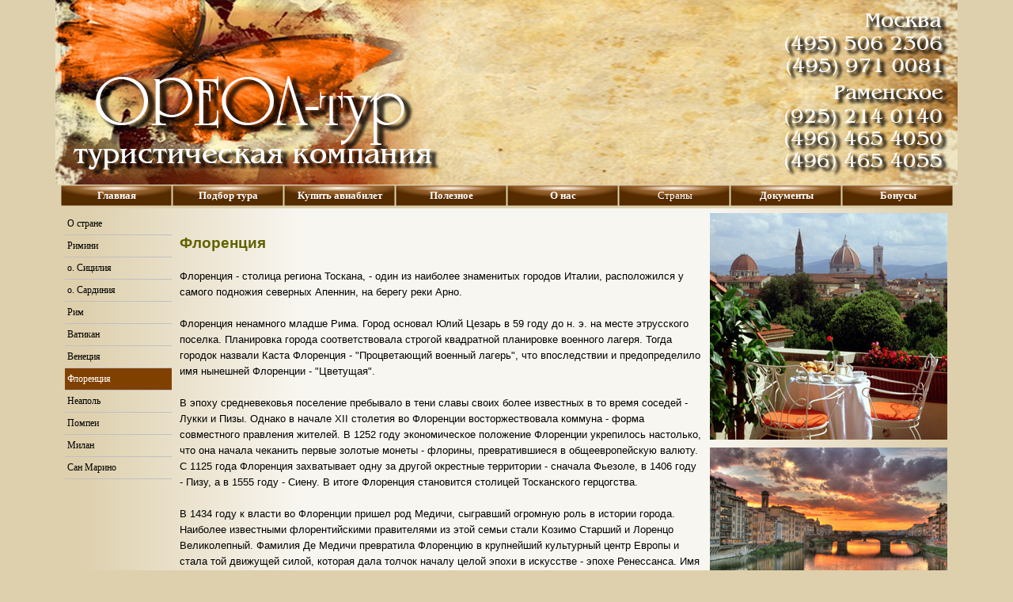

--- FILE ---
content_type: text/html
request_url: https://oreol-tour.ru/firenca.html
body_size: 8918
content:
<!DOCTYPE html><!-- HTML5 -->
<html prefix="og: http://ogp.me/ns#" lang="ru-RU" dir="ltr">
	<head>
		<title>Флоренция - Oreol-Tour Moscow</title>
		<meta charset="utf-8" />
		<!--[if IE]><meta http-equiv="ImageToolbar" content="False" /><![endif]-->
		<meta name="author" content="Alex Gonchar" />
		<meta property="og:locale" content="ru-RU" />
		<meta property="og:type" content="website" />
		<meta property="og:url" content="http://www.oreol-tour.ru/firenca.html" />
		<meta property="og:title" content="Флоренция" />
		<meta property="og:site_name" content="Oreol-Tour Moscow" />
		<meta name="viewport" content="width=1140" />
		<link rel="icon" href="favicon.ico?12-0-10-32-636226891883968279" type="image/vnd.microsoft.icon" />
		<link rel="stylesheet" type="text/css" href="style/reset.css?12-0-10-32" media="screen,print" />
		<link rel="stylesheet" type="text/css" href="style/print.css?12-0-10-32" media="print" />
		<link rel="stylesheet" type="text/css" href="style/style.css?12-0-10-32" media="screen,print" />
		<link rel="stylesheet" type="text/css" href="style/template.css?12-0-10-32" media="screen" />
		<link rel="stylesheet" type="text/css" href="style/menu.css?12-0-10-32" media="screen" />
		<!--[if lte IE 7]><link rel="stylesheet" type="text/css" href="style/ie.css?12-0-10-32" media="screen" /><![endif]-->
		<link rel="stylesheet" type="text/css" href="pcss/firenca.css?12-0-10-32-636226891884898332" media="screen" />
		
		<script type="text/javascript" src="res/jquery.js?12-0-10-32"></script>
		<script type="text/javascript" src="res/x5engine.js?12-0-10-32" data-files-version="12-0-10-32"></script>
		
		
		
		<script type="text/javascript">
			x5engine.boot.push(function () { x5engine.utils.imCodeProtection('Alex Gonchar'); });
		</script>
		
		<!-- Yandex.Metrika counter -->
<script type="text/javascript">
    (function (d, w, c) {
        (w[c] = w[c] || []).push(function() {
            try {
                w.yaCounter34401770 = new Ya.Metrika({
                    id:34401770,
                    clickmap:true,
                    trackLinks:true,
                    accurateTrackBounce:true
                });
            } catch(e) { }
        });

        var n = d.getElementsByTagName("script")[0],
            s = d.createElement("script"),
            f = function () { n.parentNode.insertBefore(s, n); };
        s.type = "text/javascript";
        s.async = true;
        s.src = "https://mc.yandex.ru/metrika/watch.js";

        if (w.opera == "[object Opera]") {
            d.addEventListener("DOMContentLoaded", f, false);
        } else { f(); }
    })(document, window, "yandex_metrika_callbacks");
</script>
<noscript><div><img src="https://mc.yandex.ru/watch/34401770" style="position:absolute; left:-9999px;" alt="" /></div></noscript>
<!-- /Yandex.Metrika counter -->
	</head>
	<body>
		<div id="imHeaderBg"></div>
		<div id="imFooterBg"></div>
		<div id="imPage">
			<div id="imHeader">
				<h1 class="imHidden">Флоренция - Oreol-Tour Moscow</h1>
				
			</div>
			<a class="imHidden" href="#imGoToCont" title="Заголовок главного меню">Перейти к контенту</a>
			<a id="imGoToMenu"></a><p class="imHidden">Главное меню:</p>
			<div id="imMnMnGraphics"></div>
			<div id="imMnMn" class="auto">
				<div class="hamburger-menu-background-container"><div class="hamburger-menu-background menu-mobile-hidden"><div class="hamburger-menu-close-button"><span>&times;</span></div></div></div>
				<ul class="auto menu-mobile-hidden">
					<li id="imMnMnNode0" class=" imPage">
						<a href="index.html">
							<span class="imMnMnFirstBg">
								<span class="imMnMnTxt"><span class="imMnMnImg"></span><span class="imMnMnTextLabel">Главная</span></span>
							</span>
						</a>
					</li><li id="imMnMnNode4" class=" imPage">
						<a href="podbor_tura.html">
							<span class="imMnMnFirstBg">
								<span class="imMnMnTxt"><span class="imMnMnImg"></span><span class="imMnMnTextLabel">Подбор тура</span></span>
							</span>
						</a>
					</li><li id="imMnMnNode182" class=" imPage">
						<a href="aviabileti.html">
							<span class="imMnMnFirstBg">
								<span class="imMnMnTxt"><span class="imMnMnImg"></span><span class="imMnMnTextLabel">Купить авиабилет</span></span>
							</span>
						</a>
					</li><li id="imMnMnNode92" class=" imLevel">
						<span class="imMnMnFirstBg">
							<span class="imMnMnLevelImg"></span><span class="imMnMnTxt"><span class="imMnMnImg"></span><span class="imMnMnTextLabel">Полезное</span></span>
						</span>
				<ul class="auto">
					<li id="imMnMnNode93" class=" imLevel">
						<span class="imMnMnBorder">
							<span class="imMnMnLevelImg"></span><span class="imMnMnTxt"><span class="imMnMnImg"></span><span class="imMnMnTextLabel">Аэропорты</span></span>
						</span>
				<ul class="auto">
					<li id="imMnMnNode99" class=" imPage">
						<a href="vnukovo.html">
							<span class="imMnMnBorder">
								<span class="imMnMnTxt"><span class="imMnMnImg"></span><span class="imMnMnTextLabel">Внуково</span></span>
							</span>
						</a>
					</li><li id="imMnMnNode94" class=" imPage">
						<a href="domodedovo.html">
							<span class="imMnMnBorder">
								<span class="imMnMnTxt"><span class="imMnMnImg"></span><span class="imMnMnTextLabel">Домодедово</span></span>
							</span>
						</a>
					</li><li id="imMnMnNode95" class=" imPage">
						<a href="sheremetevo.html">
							<span class="imMnMnBorder">
								<span class="imMnMnTxt"><span class="imMnMnImg"></span><span class="imMnMnTextLabel">Шереметьево</span></span>
							</span>
						</a>
					</li></ul></li>
				<li id="imMnMnNode96" class=" imLevel">
						<span class="imMnMnBorder">
							<span class="imMnMnLevelImg"></span><span class="imMnMnTxt"><span class="imMnMnImg"></span><span class="imMnMnTextLabel">Страховка</span></span>
						</span>
				<ul class="auto">
					<li id="imMnMnNode97" class=" imPage">
						<a href="med_strah.html">
							<span class="imMnMnBorder">
								<span class="imMnMnTxt"><span class="imMnMnImg"></span><span class="imMnMnTextLabel">Медицинская</span></span>
							</span>
						</a>
					</li><li id="imMnMnNode9" class=" imPage">
						<a href="strah_ot_neviezda.html">
							<span class="imMnMnBorder">
								<span class="imMnMnTxt"><span class="imMnMnImg"></span><span class="imMnMnTextLabel">От невыезда</span></span>
							</span>
						</a>
					</li><li id="imMnMnNode98" class=" imPage">
						<a href="strah_gornolijnaya.html">
							<span class="imMnMnBorder">
								<span class="imMnMnTxt"><span class="imMnMnImg"></span><span class="imMnMnTextLabel">Горнолыжная</span></span>
							</span>
						</a>
					</li></ul></li>
				<li id="imMnMnNode100" class=" imPage">
						<a href="tamojnia.html">
							<span class="imMnMnBorder">
								<span class="imMnMnTxt"><span class="imMnMnImg"></span><span class="imMnMnTextLabel">Таможня</span></span>
							</span>
						</a>
					</li><li id="imMnMnNode183" class=" imPage">
						<a href="bankrotstvo.html">
							<span class="imMnMnBorder">
								<span class="imMnMnTxt"><span class="imMnMnImg"></span><span class="imMnMnTextLabel">Банкротство фирм</span></span>
							</span>
						</a>
					</li><li id="imMnMnNode101" class=" imLevel">
						<span class="imMnMnBorder">
							<span class="imMnMnLevelImg"></span><span class="imMnMnTxt"><span class="imMnMnImg"></span><span class="imMnMnTextLabel">Словарь туриста</span></span>
						</span>
				<ul class="auto">
					<li id="imMnMnNode102" class=" imPage">
						<a href="razmechenie.html">
							<span class="imMnMnBorder">
								<span class="imMnMnTxt"><span class="imMnMnImg"></span><span class="imMnMnTextLabel">Размещение</span></span>
							</span>
						</a>
					</li><li id="imMnMnNode103" class=" imPage">
						<a href="tip_nomera.html">
							<span class="imMnMnBorder">
								<span class="imMnMnTxt"><span class="imMnMnImg"></span><span class="imMnMnTextLabel">Тип номера</span></span>
							</span>
						</a>
					</li><li id="imMnMnNode104" class=" imPage">
						<a href="vid_iz_nomera.html">
							<span class="imMnMnBorder">
								<span class="imMnMnTxt"><span class="imMnMnImg"></span><span class="imMnMnTextLabel">Вид из номера</span></span>
							</span>
						</a>
					</li><li id="imMnMnNode105" class=" imPage">
						<a href="pitanie.html">
							<span class="imMnMnBorder">
								<span class="imMnMnTxt"><span class="imMnMnImg"></span><span class="imMnMnTextLabel">Питание</span></span>
							</span>
						</a>
					</li></ul></li>
				<li id="imMnMnNode111" class=" imPage">
						<a href="news.html">
							<span class="imMnMnBorder">
								<span class="imMnMnTxt"><span class="imMnMnImg"></span><span class="imMnMnTextLabel">Новости</span></span>
							</span>
						</a>
					</li></ul></li>
				<li id="imMnMnNode6" class=" imLevel">
						<span class="imMnMnFirstBg">
							<span class="imMnMnLevelImg"></span><span class="imMnMnTxt"><span class="imMnMnImg"></span><span class="imMnMnTextLabel">О нас</span></span>
						</span>
				<ul class="auto">
					<li id="imMnMnNode8" class=" imPage">
						<a href="o_nas.html">
							<span class="imMnMnBorder">
								<span class="imMnMnTxt"><span class="imMnMnImg"></span><span class="imMnMnTextLabel">О нас</span></span>
							</span>
						</a>
					</li><li id="imMnMnNode10" class=" imPage">
						<a href="kontakti.html">
							<span class="imMnMnBorder">
								<span class="imMnMnTxt"><span class="imMnMnImg"></span><span class="imMnMnTextLabel">Контакты</span></span>
							</span>
						</a>
					</li><li id="imMnMnNode5" class=" imPage">
						<a href="vakansii.html">
							<span class="imMnMnBorder">
								<span class="imMnMnTxt"><span class="imMnMnImg"></span><span class="imMnMnTextLabel">Вакансии</span></span>
							</span>
						</a>
					</li><li id="imMnMnNode89" class=" imLevel">
						<span class="imMnMnBorder">
							<span class="imMnMnLevelImg"></span><span class="imMnMnTxt"><span class="imMnMnImg"></span><span class="imMnMnTextLabel">Как нас найти</span></span>
						</span>
				<ul class="auto">
					<li id="imMnMnNode90" class=" imPage">
						<a href="adres_moscow.html">
							<span class="imMnMnBorder">
								<span class="imMnMnTxt"><span class="imMnMnImg"></span><span class="imMnMnTextLabel">Москва</span></span>
							</span>
						</a>
					</li><li id="imMnMnNode91" class=" imPage">
						<a href="adres_ramenskoe.html">
							<span class="imMnMnBorder">
								<span class="imMnMnTxt"><span class="imMnMnImg"></span><span class="imMnMnTextLabel">Раменское</span></span>
							</span>
						</a>
					</li></ul></li>
				<li id="imMnMnNode110" class=" imLevel">
						<span class="imMnMnBorder">
							<span class="imMnMnTxt"><span class="imMnMnImg"></span><span class="imMnMnTextLabel">Галерея</span></span>
						</span>
				<ul class="auto">
					</ul></li>
				</ul></li>
				<li id="imMnMnNode7" class="imLevel imMnMnCurrent">
						<span class="imMnMnFirstBg">
							<span class="imMnMnLevelImg"></span><span class="imMnMnTxt"><span class="imMnMnImg"></span><span class="imMnMnTextLabel">Страны</span></span>
						</span>
				<ul class="auto">
					<li id="imMnMnNode17" class=" imPage">
						<a href="vse_strani.html">
							<span class="imMnMnBorder">
								<span class="imMnMnTxt"><span class="imMnMnImg"></span><span class="imMnMnTextLabel">Все страны</span></span>
							</span>
						</a>
					</li><li id="imMnMnNode76" class=" imLevel">
						<span class="imMnMnBorder">
							<span class="imMnMnLevelImg"></span><span class="imMnMnTxt"><span class="imMnMnImg"></span><span class="imMnMnTextLabel">Египет</span></span>
						</span>
				<ul class="auto">
					<li id="imMnMnNode18" class=" imPage">
						<a href="egypt.html">
							<span class="imMnMnBorder">
								<span class="imMnMnTxt"><span class="imMnMnImg"></span><span class="imMnMnTextLabel">О стране</span></span>
							</span>
						</a>
					</li><li id="imMnMnNode21" class=" imPage">
						<a href="hurgada.html">
							<span class="imMnMnBorder">
								<span class="imMnMnTxt"><span class="imMnMnImg"></span><span class="imMnMnTextLabel">Хургада</span></span>
							</span>
						</a>
					</li><li id="imMnMnNode22" class=" imPage">
						<a href="sharm_el_sheih.html">
							<span class="imMnMnBorder">
								<span class="imMnMnTxt"><span class="imMnMnImg"></span><span class="imMnMnTextLabel">Шарм Эль Шейх</span></span>
							</span>
						</a>
					</li><li id="imMnMnNode23" class=" imPage">
						<a href="el_guna.html">
							<span class="imMnMnBorder">
								<span class="imMnMnTxt"><span class="imMnMnImg"></span><span class="imMnMnTextLabel">Эль Гуна</span></span>
							</span>
						</a>
					</li><li id="imMnMnNode24" class=" imPage">
						<a href="safaga.html">
							<span class="imMnMnBorder">
								<span class="imMnMnTxt"><span class="imMnMnImg"></span><span class="imMnMnTextLabel">Сафага</span></span>
							</span>
						</a>
					</li><li id="imMnMnNode25" class=" imPage">
						<a href="kairo.html">
							<span class="imMnMnBorder">
								<span class="imMnMnTxt"><span class="imMnMnImg"></span><span class="imMnMnTextLabel">Каир</span></span>
							</span>
						</a>
					</li><li id="imMnMnNode26" class=" imPage">
						<a href="luksor.html">
							<span class="imMnMnBorder">
								<span class="imMnMnTxt"><span class="imMnMnImg"></span><span class="imMnMnTextLabel">Луксор</span></span>
							</span>
						</a>
					</li><li id="imMnMnNode27" class=" imPage">
						<a href="aleksandria.html">
							<span class="imMnMnBorder">
								<span class="imMnMnTxt"><span class="imMnMnImg"></span><span class="imMnMnTextLabel">Александрия</span></span>
							</span>
						</a>
					</li></ul></li>
				<li id="imMnMnNode77" class=" imLevel">
						<span class="imMnMnBorder">
							<span class="imMnMnLevelImg"></span><span class="imMnMnTxt"><span class="imMnMnImg"></span><span class="imMnMnTextLabel">Турция</span></span>
						</span>
				<ul class="auto">
					<li id="imMnMnNode19" class=" imPage">
						<a href="turkey.html">
							<span class="imMnMnBorder">
								<span class="imMnMnTxt"><span class="imMnMnImg"></span><span class="imMnMnTextLabel">О стране</span></span>
							</span>
						</a>
					</li><li id="imMnMnNode28" class=" imPage">
						<a href="antalia.html">
							<span class="imMnMnBorder">
								<span class="imMnMnTxt"><span class="imMnMnImg"></span><span class="imMnMnTextLabel">Анталия</span></span>
							</span>
						</a>
					</li><li id="imMnMnNode29" class=" imPage">
						<a href="alania.html">
							<span class="imMnMnBorder">
								<span class="imMnMnTxt"><span class="imMnMnImg"></span><span class="imMnMnTextLabel">Алания</span></span>
							</span>
						</a>
					</li><li id="imMnMnNode30" class=" imPage">
						<a href="kemer.html">
							<span class="imMnMnBorder">
								<span class="imMnMnTxt"><span class="imMnMnImg"></span><span class="imMnMnTextLabel">Кемер</span></span>
							</span>
						</a>
					</li><li id="imMnMnNode31" class=" imPage">
						<a href="belek.html">
							<span class="imMnMnBorder">
								<span class="imMnMnTxt"><span class="imMnMnImg"></span><span class="imMnMnTextLabel">Белек</span></span>
							</span>
						</a>
					</li><li id="imMnMnNode32" class=" imPage">
						<a href="side.html">
							<span class="imMnMnBorder">
								<span class="imMnMnTxt"><span class="imMnMnImg"></span><span class="imMnMnTextLabel">Сиде</span></span>
							</span>
						</a>
					</li><li id="imMnMnNode33" class=" imPage">
						<a href="marmaris.html">
							<span class="imMnMnBorder">
								<span class="imMnMnTxt"><span class="imMnMnImg"></span><span class="imMnMnTextLabel">Мармарис</span></span>
							</span>
						</a>
					</li><li id="imMnMnNode37" class=" imPage">
						<a href="fethie.html">
							<span class="imMnMnBorder">
								<span class="imMnMnTxt"><span class="imMnMnImg"></span><span class="imMnMnTextLabel">Фетхие</span></span>
							</span>
						</a>
					</li><li id="imMnMnNode34" class=" imPage">
						<a href="kushadasi.html">
							<span class="imMnMnBorder">
								<span class="imMnMnTxt"><span class="imMnMnImg"></span><span class="imMnMnTextLabel">Кушадасы</span></span>
							</span>
						</a>
					</li><li id="imMnMnNode35" class=" imPage">
						<a href="izmir.html">
							<span class="imMnMnBorder">
								<span class="imMnMnTxt"><span class="imMnMnImg"></span><span class="imMnMnTextLabel">Измир</span></span>
							</span>
						</a>
					</li><li id="imMnMnNode36" class=" imPage">
						<a href="stambul.html">
							<span class="imMnMnBorder">
								<span class="imMnMnTxt"><span class="imMnMnImg"></span><span class="imMnMnTextLabel">Стамбул</span></span>
							</span>
						</a>
					</li></ul></li>
				<li id="imMnMnNode78" class=" imLevel">
						<span class="imMnMnBorder">
							<span class="imMnMnLevelImg"></span><span class="imMnMnTxt"><span class="imMnMnImg"></span><span class="imMnMnTextLabel">Греция</span></span>
						</span>
				<ul class="auto">
					<li id="imMnMnNode20" class=" imPage">
						<a href="greece.html">
							<span class="imMnMnBorder">
								<span class="imMnMnTxt"><span class="imMnMnImg"></span><span class="imMnMnTextLabel">О стране</span></span>
							</span>
						</a>
					</li><li id="imMnMnNode38" class=" imPage">
						<a href="halkidiki.html">
							<span class="imMnMnBorder">
								<span class="imMnMnTxt"><span class="imMnMnImg"></span><span class="imMnMnTextLabel">Халкидики</span></span>
							</span>
						</a>
					</li><li id="imMnMnNode39" class=" imPage">
						<a href="katerini.html">
							<span class="imMnMnBorder">
								<span class="imMnMnTxt"><span class="imMnMnImg"></span><span class="imMnMnTextLabel">Катерини</span></span>
							</span>
						</a>
					</li><li id="imMnMnNode47" class=" imPage">
						<a href="kastoria.html">
							<span class="imMnMnBorder">
								<span class="imMnMnTxt"><span class="imMnMnImg"></span><span class="imMnMnTextLabel">Касторья</span></span>
							</span>
						</a>
					</li><li id="imMnMnNode40" class=" imPage">
						<a href="krit.html">
							<span class="imMnMnBorder">
								<span class="imMnMnTxt"><span class="imMnMnImg"></span><span class="imMnMnTextLabel">о. Крит</span></span>
							</span>
						</a>
					</li><li id="imMnMnNode41" class=" imPage">
						<a href="korfu.html">
							<span class="imMnMnBorder">
								<span class="imMnMnTxt"><span class="imMnMnImg"></span><span class="imMnMnTextLabel">о. Корфу</span></span>
							</span>
						</a>
					</li><li id="imMnMnNode42" class=" imPage">
						<a href="rodos.html">
							<span class="imMnMnBorder">
								<span class="imMnMnTxt"><span class="imMnMnImg"></span><span class="imMnMnTextLabel">о. Родос</span></span>
							</span>
						</a>
					</li><li id="imMnMnNode43" class=" imPage">
						<a href="meteora.html">
							<span class="imMnMnBorder">
								<span class="imMnMnTxt"><span class="imMnMnImg"></span><span class="imMnMnTextLabel">Метеора</span></span>
							</span>
						</a>
					</li><li id="imMnMnNode44" class=" imPage">
						<a href="afon.html">
							<span class="imMnMnBorder">
								<span class="imMnMnTxt"><span class="imMnMnImg"></span><span class="imMnMnTextLabel">Афон</span></span>
							</span>
						</a>
					</li><li id="imMnMnNode45" class=" imPage">
						<a href="saloniki.html">
							<span class="imMnMnBorder">
								<span class="imMnMnTxt"><span class="imMnMnImg"></span><span class="imMnMnTextLabel">Салоники</span></span>
							</span>
						</a>
					</li><li id="imMnMnNode46" class=" imPage">
						<a href="athens.html">
							<span class="imMnMnBorder">
								<span class="imMnMnTxt"><span class="imMnMnImg"></span><span class="imMnMnTextLabel">Афины</span></span>
							</span>
						</a>
					</li></ul></li>
				<li id="imMnMnNode79" class=" imLevel">
						<span class="imMnMnBorder">
							<span class="imMnMnLevelImg"></span><span class="imMnMnTxt"><span class="imMnMnImg"></span><span class="imMnMnTextLabel">Испания</span></span>
						</span>
				<ul class="auto">
					<li id="imMnMnNode56" class=" imPage">
						<a href="spain.html">
							<span class="imMnMnBorder">
								<span class="imMnMnTxt"><span class="imMnMnImg"></span><span class="imMnMnTextLabel">О стране</span></span>
							</span>
						</a>
					</li><li id="imMnMnNode48" class=" imPage">
						<a href="kosta_brava.html">
							<span class="imMnMnBorder">
								<span class="imMnMnTxt"><span class="imMnMnImg"></span><span class="imMnMnTextLabel">Коста Брава</span></span>
							</span>
						</a>
					</li><li id="imMnMnNode49" class=" imPage">
						<a href="kosta_dorada.html">
							<span class="imMnMnBorder">
								<span class="imMnMnTxt"><span class="imMnMnImg"></span><span class="imMnMnTextLabel">Коста Дорада</span></span>
							</span>
						</a>
					</li><li id="imMnMnNode50" class=" imPage">
						<a href="kosta_del_sol.html">
							<span class="imMnMnBorder">
								<span class="imMnMnTxt"><span class="imMnMnImg"></span><span class="imMnMnTextLabel">Коста Дель Соль</span></span>
							</span>
						</a>
					</li><li id="imMnMnNode55" class=" imPage">
						<a href="kosta_blanka.html">
							<span class="imMnMnBorder">
								<span class="imMnMnTxt"><span class="imMnMnImg"></span><span class="imMnMnTextLabel">Коста Бланка</span></span>
							</span>
						</a>
					</li><li id="imMnMnNode51" class=" imPage">
						<a href="kanari.html">
							<span class="imMnMnBorder">
								<span class="imMnMnTxt"><span class="imMnMnImg"></span><span class="imMnMnTextLabel">Канарские о-ва</span></span>
							</span>
						</a>
					</li><li id="imMnMnNode52" class=" imPage">
						<a href="baleari.html">
							<span class="imMnMnBorder">
								<span class="imMnMnTxt"><span class="imMnMnImg"></span><span class="imMnMnTextLabel">Балеарские о-ва</span></span>
							</span>
						</a>
					</li><li id="imMnMnNode53" class=" imPage">
						<a href="madrid.html">
							<span class="imMnMnBorder">
								<span class="imMnMnTxt"><span class="imMnMnImg"></span><span class="imMnMnTextLabel">Мадрид</span></span>
							</span>
						</a>
					</li><li id="imMnMnNode54" class=" imPage">
						<a href="barselona.html">
							<span class="imMnMnBorder">
								<span class="imMnMnTxt"><span class="imMnMnImg"></span><span class="imMnMnTextLabel">Барселона</span></span>
							</span>
						</a>
					</li></ul></li>
				<li id="imMnMnNode80" class="imLevel imMnMnCurrent">
						<span class="imMnMnBorder">
							<span class="imMnMnLevelImg"></span><span class="imMnMnTxt"><span class="imMnMnImg"></span><span class="imMnMnTextLabel">Италия</span></span>
						</span>
				<ul class="auto">
					<li id="imMnMnNode57" class=" imPage">
						<a href="italy.html">
							<span class="imMnMnBorder">
								<span class="imMnMnTxt"><span class="imMnMnImg"></span><span class="imMnMnTextLabel">О стране</span></span>
							</span>
						</a>
					</li><li id="imMnMnNode58" class=" imPage">
						<a href="rimini.html">
							<span class="imMnMnBorder">
								<span class="imMnMnTxt"><span class="imMnMnImg"></span><span class="imMnMnTextLabel">Римини</span></span>
							</span>
						</a>
					</li><li id="imMnMnNode59" class=" imPage">
						<a href="sicilia.html">
							<span class="imMnMnBorder">
								<span class="imMnMnTxt"><span class="imMnMnImg"></span><span class="imMnMnTextLabel">о. Сицилия</span></span>
							</span>
						</a>
					</li><li id="imMnMnNode60" class=" imPage">
						<a href="sardinia.html">
							<span class="imMnMnBorder">
								<span class="imMnMnTxt"><span class="imMnMnImg"></span><span class="imMnMnTextLabel">о. Сардиния</span></span>
							</span>
						</a>
					</li><li id="imMnMnNode61" class=" imPage">
						<a href="rim.html">
							<span class="imMnMnBorder">
								<span class="imMnMnTxt"><span class="imMnMnImg"></span><span class="imMnMnTextLabel">Рим</span></span>
							</span>
						</a>
					</li><li id="imMnMnNode66" class=" imPage">
						<a href="vatikan.html">
							<span class="imMnMnBorder">
								<span class="imMnMnTxt"><span class="imMnMnImg"></span><span class="imMnMnTextLabel">Ватикан</span></span>
							</span>
						</a>
					</li><li id="imMnMnNode62" class=" imPage">
						<a href="venecia.html">
							<span class="imMnMnBorder">
								<span class="imMnMnTxt"><span class="imMnMnImg"></span><span class="imMnMnTextLabel">Венеция</span></span>
							</span>
						</a>
					</li><li id="imMnMnNode63" class="imPage imMnMnCurrent">
						<a href="firenca.html">
							<span class="imMnMnBorder">
								<span class="imMnMnTxt"><span class="imMnMnImg"></span><span class="imMnMnTextLabel">Флоренция</span></span>
							</span>
						</a>
					</li><li id="imMnMnNode64" class=" imPage">
						<a href="napoli.html">
							<span class="imMnMnBorder">
								<span class="imMnMnTxt"><span class="imMnMnImg"></span><span class="imMnMnTextLabel">Неаполь</span></span>
							</span>
						</a>
					</li><li id="imMnMnNode68" class=" imPage">
						<a href="pompei.html">
							<span class="imMnMnBorder">
								<span class="imMnMnTxt"><span class="imMnMnImg"></span><span class="imMnMnTextLabel">Помпеи</span></span>
							</span>
						</a>
					</li><li id="imMnMnNode65" class=" imPage">
						<a href="milan.html">
							<span class="imMnMnBorder">
								<span class="imMnMnTxt"><span class="imMnMnImg"></span><span class="imMnMnTextLabel">Милан</span></span>
							</span>
						</a>
					</li><li id="imMnMnNode67" class=" imPage">
						<a href="san_marino.html">
							<span class="imMnMnBorder">
								<span class="imMnMnTxt"><span class="imMnMnImg"></span><span class="imMnMnTextLabel">Сан Марино</span></span>
							</span>
						</a>
					</li></ul></li>
				<li id="imMnMnNode81" class=" imLevel">
						<span class="imMnMnBorder">
							<span class="imMnMnLevelImg"></span><span class="imMnMnTxt"><span class="imMnMnImg"></span><span class="imMnMnTextLabel">Таиланд</span></span>
						</span>
				<ul class="auto">
					<li id="imMnMnNode69" class=" imPage">
						<a href="thailand.html">
							<span class="imMnMnBorder">
								<span class="imMnMnTxt"><span class="imMnMnImg"></span><span class="imMnMnTextLabel">О стране</span></span>
							</span>
						</a>
					</li><li id="imMnMnNode70" class=" imPage">
						<a href="pattaya.html">
							<span class="imMnMnBorder">
								<span class="imMnMnTxt"><span class="imMnMnImg"></span><span class="imMnMnTextLabel">Паттайя</span></span>
							</span>
						</a>
					</li><li id="imMnMnNode71" class=" imPage">
						<a href="phuket.html">
							<span class="imMnMnBorder">
								<span class="imMnMnTxt"><span class="imMnMnImg"></span><span class="imMnMnTextLabel">о. Пхукет</span></span>
							</span>
						</a>
					</li><li id="imMnMnNode72" class=" imPage">
						<a href="samui.html">
							<span class="imMnMnBorder">
								<span class="imMnMnTxt"><span class="imMnMnImg"></span><span class="imMnMnTextLabel">о. Самуи</span></span>
							</span>
						</a>
					</li><li id="imMnMnNode73" class=" imPage">
						<a href="phi_phi.html">
							<span class="imMnMnBorder">
								<span class="imMnMnTxt"><span class="imMnMnImg"></span><span class="imMnMnTextLabel">о. Пхи Пхи</span></span>
							</span>
						</a>
					</li><li id="imMnMnNode74" class=" imPage">
						<a href="krabi.html">
							<span class="imMnMnBorder">
								<span class="imMnMnTxt"><span class="imMnMnImg"></span><span class="imMnMnTextLabel">о. Краби</span></span>
							</span>
						</a>
					</li><li id="imMnMnNode75" class=" imPage">
						<a href="bangkok.html">
							<span class="imMnMnBorder">
								<span class="imMnMnTxt"><span class="imMnMnImg"></span><span class="imMnMnTextLabel">Бангкок</span></span>
							</span>
						</a>
					</li></ul></li>
				<li id="imMnMnNode123" class=" imLevel">
						<span class="imMnMnBorder">
							<span class="imMnMnLevelImg"></span><span class="imMnMnTxt"><span class="imMnMnImg"></span><span class="imMnMnTextLabel">Болгария</span></span>
						</span>
				<ul class="auto">
					<li id="imMnMnNode130" class=" imPage">
						<a href="bolgaria.html">
							<span class="imMnMnBorder">
								<span class="imMnMnTxt"><span class="imMnMnImg"></span><span class="imMnMnTextLabel">О стране</span></span>
							</span>
						</a>
					</li><li id="imMnMnNode124" class=" imPage">
						<a href="solnchev_breg.html">
							<span class="imMnMnBorder">
								<span class="imMnMnTxt"><span class="imMnMnImg"></span><span class="imMnMnTextLabel">Солнечный Берег</span></span>
							</span>
						</a>
					</li><li id="imMnMnNode125" class=" imPage">
						<a href="zlatni_pasci.html">
							<span class="imMnMnBorder">
								<span class="imMnMnTxt"><span class="imMnMnImg"></span><span class="imMnMnTextLabel">Золотые Пески</span></span>
							</span>
						</a>
					</li><li id="imMnMnNode126" class=" imPage">
						<a href="albena.html">
							<span class="imMnMnBorder">
								<span class="imMnMnTxt"><span class="imMnMnImg"></span><span class="imMnMnTextLabel">Албена</span></span>
							</span>
						</a>
					</li><li id="imMnMnNode162" class=" imPage">
						<a href="duni.html">
							<span class="imMnMnBorder">
								<span class="imMnMnTxt"><span class="imMnMnImg"></span><span class="imMnMnTextLabel">Дюны</span></span>
							</span>
						</a>
					</li><li id="imMnMnNode163" class=" imPage">
						<a href="sv_konstantin.html">
							<span class="imMnMnBorder">
								<span class="imMnMnTxt"><span class="imMnMnImg"></span><span class="imMnMnTextLabel">Св. Константин</span></span>
							</span>
						</a>
					</li><li id="imMnMnNode141" class=" imPage">
						<a href="nesebr.html">
							<span class="imMnMnBorder">
								<span class="imMnMnTxt"><span class="imMnMnImg"></span><span class="imMnMnTextLabel">Несебр</span></span>
							</span>
						</a>
					</li><li id="imMnMnNode128" class=" imPage">
						<a href="bansko.html">
							<span class="imMnMnBorder">
								<span class="imMnMnTxt"><span class="imMnMnImg"></span><span class="imMnMnTextLabel">Банско</span></span>
							</span>
						</a>
					</li><li id="imMnMnNode164" class=" imPage">
						<a href="borovec.html">
							<span class="imMnMnBorder">
								<span class="imMnMnTxt"><span class="imMnMnImg"></span><span class="imMnMnTextLabel">Боровец</span></span>
							</span>
						</a>
					</li><li id="imMnMnNode165" class=" imPage">
						<a href="pamporovo.html">
							<span class="imMnMnBorder">
								<span class="imMnMnTxt"><span class="imMnMnImg"></span><span class="imMnMnTextLabel">Пампорово</span></span>
							</span>
						</a>
					</li><li id="imMnMnNode127" class=" imPage">
						<a href="sofia.html">
							<span class="imMnMnBorder">
								<span class="imMnMnTxt"><span class="imMnMnImg"></span><span class="imMnMnTextLabel">София</span></span>
							</span>
						</a>
					</li></ul></li>
				<li id="imMnMnNode112" class=" imLevel">
						<span class="imMnMnBorder">
							<span class="imMnMnLevelImg"></span><span class="imMnMnTxt"><span class="imMnMnImg"></span><span class="imMnMnTextLabel">Чехия</span></span>
						</span>
				<ul class="auto">
					<li id="imMnMnNode113" class=" imPage">
						<a href="chehia.html">
							<span class="imMnMnBorder">
								<span class="imMnMnTxt"><span class="imMnMnImg"></span><span class="imMnMnTextLabel">О стране</span></span>
							</span>
						</a>
					</li><li id="imMnMnNode114" class=" imPage">
						<a href="praga.html">
							<span class="imMnMnBorder">
								<span class="imMnMnTxt"><span class="imMnMnImg"></span><span class="imMnMnTextLabel">Прага</span></span>
							</span>
						</a>
					</li><li id="imMnMnNode115" class=" imPage">
						<a href="karlovi_vari.html">
							<span class="imMnMnBorder">
								<span class="imMnMnTxt"><span class="imMnMnImg"></span><span class="imMnMnTextLabel">Карловы Вары</span></span>
							</span>
						</a>
					</li><li id="imMnMnNode116" class=" imPage">
						<a href="marianskie_lazne.html">
							<span class="imMnMnBorder">
								<span class="imMnMnTxt"><span class="imMnMnImg"></span><span class="imMnMnTextLabel">Марианские Лазне</span></span>
							</span>
						</a>
					</li><li id="imMnMnNode117" class=" imPage">
						<a href="frantishkovi_lazne.html">
							<span class="imMnMnBorder">
								<span class="imMnMnTxt"><span class="imMnMnImg"></span><span class="imMnMnTextLabel">Франтишковы Лазне</span></span>
							</span>
						</a>
					</li><li id="imMnMnNode118" class=" imPage">
						<a href="jahimov.html">
							<span class="imMnMnBorder">
								<span class="imMnMnTxt"><span class="imMnMnImg"></span><span class="imMnMnTextLabel">Яхимов</span></span>
							</span>
						</a>
					</li><li id="imMnMnNode152" class=" imPage">
						<a href="teplice.html">
							<span class="imMnMnBorder">
								<span class="imMnMnTxt"><span class="imMnMnImg"></span><span class="imMnMnTextLabel">Теплице</span></span>
							</span>
						</a>
					</li><li id="imMnMnNode120" class=" imPage">
						<a href="podebradi.html">
							<span class="imMnMnBorder">
								<span class="imMnMnTxt"><span class="imMnMnImg"></span><span class="imMnMnTextLabel">Подебрады</span></span>
							</span>
						</a>
					</li><li id="imMnMnNode153" class=" imPage">
						<a href="mahovo_ozero.html">
							<span class="imMnMnBorder">
								<span class="imMnMnTxt"><span class="imMnMnImg"></span><span class="imMnMnTextLabel">Махово озеро</span></span>
							</span>
						</a>
					</li><li id="imMnMnNode119" class=" imPage">
						<a href="kutna_gora.html">
							<span class="imMnMnBorder">
								<span class="imMnMnTxt"><span class="imMnMnImg"></span><span class="imMnMnTextLabel">Кутна Гора</span></span>
							</span>
						</a>
					</li><li id="imMnMnNode121" class=" imPage">
						<a href="cheski_krumlov.html">
							<span class="imMnMnBorder">
								<span class="imMnMnTxt"><span class="imMnMnImg"></span><span class="imMnMnTextLabel">Чешский Крумлов</span></span>
							</span>
						</a>
					</li><li id="imMnMnNode122" class=" imPage">
						<a href="zamki_chehii.html">
							<span class="imMnMnBorder">
								<span class="imMnMnTxt"><span class="imMnMnImg"></span><span class="imMnMnTextLabel">Замки Чехии</span></span>
							</span>
						</a>
					</li></ul></li>
				<li id="imMnMnNode166" class=" imLevel">
						<span class="imMnMnBorder">
							<span class="imMnMnLevelImg"></span><span class="imMnMnTxt"><span class="imMnMnImg"></span><span class="imMnMnTextLabel">Хорватия</span></span>
						</span>
				<ul class="auto">
					<li id="imMnMnNode178" class=" imPage">
						<a href="horvatia.html">
							<span class="imMnMnBorder">
								<span class="imMnMnTxt"><span class="imMnMnImg"></span><span class="imMnMnTextLabel">О стране</span></span>
							</span>
						</a>
					</li><li id="imMnMnNode176" class=" imPage">
						<a href="porech.html">
							<span class="imMnMnBorder">
								<span class="imMnMnTxt"><span class="imMnMnImg"></span><span class="imMnMnTextLabel">Пореч</span></span>
							</span>
						</a>
					</li><li id="imMnMnNode174" class=" imPage">
						<a href="rovin.html">
							<span class="imMnMnBorder">
								<span class="imMnMnTxt"><span class="imMnMnImg"></span><span class="imMnMnTextLabel">Ровинь</span></span>
							</span>
						</a>
					</li><li id="imMnMnNode180" class=" imPage">
						<a href="pula.html">
							<span class="imMnMnBorder">
								<span class="imMnMnTxt"><span class="imMnMnImg"></span><span class="imMnMnTextLabel">Пула</span></span>
							</span>
						</a>
					</li><li id="imMnMnNode181" class=" imPage">
						<a href="opatia.html">
							<span class="imMnMnBorder">
								<span class="imMnMnTxt"><span class="imMnMnImg"></span><span class="imMnMnTextLabel">Опатия</span></span>
							</span>
						</a>
					</li><li id="imMnMnNode175" class=" imPage">
						<a href="split.html">
							<span class="imMnMnBorder">
								<span class="imMnMnTxt"><span class="imMnMnImg"></span><span class="imMnMnTextLabel">Сплит</span></span>
							</span>
						</a>
					</li><li id="imMnMnNode173" class=" imPage">
						<a href="dubrovnik.html">
							<span class="imMnMnBorder">
								<span class="imMnMnTxt"><span class="imMnMnImg"></span><span class="imMnMnTextLabel">Дубровник</span></span>
							</span>
						</a>
					</li><li id="imMnMnNode169" class=" imPage">
						<a href="plitvickie_ozera.html">
							<span class="imMnMnBorder">
								<span class="imMnMnTxt"><span class="imMnMnImg"></span><span class="imMnMnTextLabel">Плитвицкие озёра</span></span>
							</span>
						</a>
					</li><li id="imMnMnNode177" class=" imPage">
						<a href="ostrova_horvatii.html">
							<span class="imMnMnBorder">
								<span class="imMnMnTxt"><span class="imMnMnImg"></span><span class="imMnMnTextLabel">Острова Хорватии</span></span>
							</span>
						</a>
					</li><li id="imMnMnNode168" class=" imPage">
						<a href="zagreb.html">
							<span class="imMnMnBorder">
								<span class="imMnMnTxt"><span class="imMnMnImg"></span><span class="imMnMnTextLabel">Загреб</span></span>
							</span>
						</a>
					</li></ul></li>
				<li id="imMnMnNode132" class=" imLevel">
						<span class="imMnMnBorder">
							<span class="imMnMnLevelImg"></span><span class="imMnMnTxt"><span class="imMnMnImg"></span><span class="imMnMnTextLabel">Кипр</span></span>
						</span>
				<ul class="auto">
					<li id="imMnMnNode179" class=" imPage">
						<a href="cyprus.html">
							<span class="imMnMnBorder">
								<span class="imMnMnTxt"><span class="imMnMnImg"></span><span class="imMnMnTextLabel">О стране</span></span>
							</span>
						</a>
					</li><li id="imMnMnNode134" class=" imPage">
						<a href="limasol.html">
							<span class="imMnMnBorder">
								<span class="imMnMnTxt"><span class="imMnMnImg"></span><span class="imMnMnTextLabel">Лимасол</span></span>
							</span>
						</a>
					</li><li id="imMnMnNode135" class=" imPage">
						<a href="aya_napa.html">
							<span class="imMnMnBorder">
								<span class="imMnMnTxt"><span class="imMnMnImg"></span><span class="imMnMnTextLabel">Айя Напа</span></span>
							</span>
						</a>
					</li><li id="imMnMnNode138" class=" imPage">
						<a href="larnaka.html">
							<span class="imMnMnBorder">
								<span class="imMnMnTxt"><span class="imMnMnImg"></span><span class="imMnMnTextLabel">Ларнака</span></span>
							</span>
						</a>
					</li><li id="imMnMnNode136" class=" imPage">
						<a href="protaras.html">
							<span class="imMnMnBorder">
								<span class="imMnMnTxt"><span class="imMnMnImg"></span><span class="imMnMnTextLabel">Протарас</span></span>
							</span>
						</a>
					</li><li id="imMnMnNode139" class=" imPage">
						<a href="pafos.html">
							<span class="imMnMnBorder">
								<span class="imMnMnTxt"><span class="imMnMnImg"></span><span class="imMnMnTextLabel">Пафос</span></span>
							</span>
						</a>
					</li><li id="imMnMnNode140" class=" imPage">
						<a href="nikosia.html">
							<span class="imMnMnBorder">
								<span class="imMnMnTxt"><span class="imMnMnImg"></span><span class="imMnMnTextLabel">Никосия</span></span>
							</span>
						</a>
					</li></ul></li>
				</ul></li>
				<li id="imMnMnNode11" class=" imLevel">
						<span class="imMnMnFirstBg">
							<span class="imMnMnLevelImg"></span><span class="imMnMnTxt"><span class="imMnMnImg"></span><span class="imMnMnTextLabel">Документы</span></span>
						</span>
				<ul class="auto">
					<li id="imMnMnNode13" class=" imPage">
						<a href="vse_docs.html">
							<span class="imMnMnBorder">
								<span class="imMnMnTxt"><span class="imMnMnImg"></span><span class="imMnMnTextLabel">Все документы</span></span>
							</span>
						</a>
					</li><li id="imMnMnNode82" class=" imLevel">
						<span class="imMnMnBorder">
							<span class="imMnMnLevelImg"></span><span class="imMnMnTxt"><span class="imMnMnImg"></span><span class="imMnMnTextLabel">Загранпаспорт</span></span>
						</span>
				<ul class="auto">
					<li id="imMnMnNode170" class=" imLevel">
						<span class="imMnMnBorder">
							<span class="imMnMnLevelImg"></span><span class="imMnMnTxt"><span class="imMnMnImg"></span><span class="imMnMnTextLabel">Старого образца</span></span>
						</span>
				<ul class="auto">
					<li id="imMnMnNode14" class=" imPage">
						<a href="zp_start_instrukcia.html">
							<span class="imMnMnBorder">
								<span class="imMnMnTxt"><span class="imMnMnImg"></span><span class="imMnMnTextLabel">Что и как качать</span></span>
							</span>
						</a>
					</li><li id="imMnMnNode83" class=" imPage">
						<a href="zp_arhiv.html">
							<span class="imMnMnBorder">
								<span class="imMnMnTxt"><span class="imMnMnImg"></span><span class="imMnMnTextLabel">Одним архивом</span></span>
							</span>
						</a>
					</li><li id="imMnMnNode84" class=" imPage">
						<a href="zp_obrazci_word.html">
							<span class="imMnMnBorder">
								<span class="imMnMnTxt"><span class="imMnMnImg"></span><span class="imMnMnTextLabel">Образцы (Word)</span></span>
							</span>
						</a>
					</li><li id="imMnMnNode85" class=" imPage">
						<a href="zp_obrazci_pdf.html">
							<span class="imMnMnBorder">
								<span class="imMnMnTxt"><span class="imMnMnImg"></span><span class="imMnMnTextLabel">Образцы (PDF)</span></span>
							</span>
						</a>
					</li><li id="imMnMnNode86" class=" imPage">
						<a href="zp_blanki_word.html">
							<span class="imMnMnBorder">
								<span class="imMnMnTxt"><span class="imMnMnImg"></span><span class="imMnMnTextLabel">Бланки (Word)</span></span>
							</span>
						</a>
					</li><li id="imMnMnNode87" class=" imPage">
						<a href="zp_blanki_pdf.html">
							<span class="imMnMnBorder">
								<span class="imMnMnTxt"><span class="imMnMnImg"></span><span class="imMnMnTextLabel">Бланки (PDF)</span></span>
							</span>
						</a>
					</li></ul></li>
				<li id="imMnMnNode171" class=" imLevel">
						<span class="imMnMnBorder">
							<span class="imMnMnLevelImg"></span><span class="imMnMnTxt"><span class="imMnMnImg"></span><span class="imMnMnTextLabel">Биометрический</span></span>
						</span>
				<ul class="auto">
					<li id="imMnMnNode172" class=" imPage">
						<a href="biometrik_zp_blanki.html">
							<span class="imMnMnBorder">
								<span class="imMnMnTxt"><span class="imMnMnImg"></span><span class="imMnMnTextLabel">Бланки, инструкция</span></span>
							</span>
						</a>
					</li></ul></li>
				</ul></li>
				<li id="imMnMnNode12" class=" imPage">
						<a href="oprosniki.html">
							<span class="imMnMnBorder">
								<span class="imMnMnTxt"><span class="imMnMnImg"></span><span class="imMnMnTextLabel">Опросники</span></span>
							</span>
						</a>
					</li><li id="imMnMnNode16" class=" imPage">
						<a href="spravki_pisma.html">
							<span class="imMnMnBorder">
								<span class="imMnMnTxt"><span class="imMnMnImg"></span><span class="imMnMnTextLabel">Справки, письма</span></span>
							</span>
						</a>
					</li><li id="imMnMnNode15" class=" imPage">
						<a href="viezd_rebionka.html">
							<span class="imMnMnBorder">
								<span class="imMnMnTxt"><span class="imMnMnImg"></span><span class="imMnMnTextLabel">Выезд ребёнка</span></span>
							</span>
						</a>
					</li></ul></li>
				<li id="imMnMnNode106" class=" imLevel">
						<span class="imMnMnFirstBg">
							<span class="imMnMnLevelImg"></span><span class="imMnMnTxt"><span class="imMnMnImg"></span><span class="imMnMnTextLabel">Бонусы</span></span>
						</span>
				<ul class="auto">
					<li id="imMnMnNode107" class=" imPage">
						<a href="just_married.html">
							<span class="imMnMnBorder">
								<span class="imMnMnTxt"><span class="imMnMnImg"></span><span class="imMnMnTextLabel">Молодожёнам</span></span>
							</span>
						</a>
					</li><li id="imMnMnNode108" class=" imPage">
						<a href="discount.html">
							<span class="imMnMnBorder">
								<span class="imMnMnTxt"><span class="imMnMnImg"></span><span class="imMnMnTextLabel">Дисконт</span></span>
							</span>
						</a>
					</li><li id="imMnMnNode109" class=" imPage">
						<a href="gifts.html">
							<span class="imMnMnBorder">
								<span class="imMnMnTxt"><span class="imMnMnImg"></span><span class="imMnMnTextLabel">Подарки</span></span>
							</span>
						</a>
					</li><li id="imMnMnNode3" class=" imPage">
						<a href="actions.html">
							<span class="imMnMnBorder">
								<span class="imMnMnTxt"><span class="imMnMnImg"></span><span class="imMnMnTextLabel">Акции</span></span>
							</span>
						</a>
					</li></ul></li>
				</ul>
			</div>
			<div id="imContentGraphics"></div>
			<div id="imContent">
				<a id="imGoToCont"></a>
				<div id="imPgMn" style="min-height: 1372px;">
					<ul class="auto">
						<li id="imPgMnNode57" class="imPgMnFirst">
							<a href="italy.html">
								<span class="imPgMnBorder">
									<span class="imPgMnImg"></span><span class="imPgMnTxt">О стране</span>
								</span>
							</a>
						</li>
						<li id="imPgMnNode58">
							<a href="rimini.html">
								<span class="imPgMnBorder">
									<span class="imPgMnImg"></span><span class="imPgMnTxt">Римини</span>
								</span>
							</a>
						</li>
						<li id="imPgMnNode59">
							<a href="sicilia.html">
								<span class="imPgMnBorder">
									<span class="imPgMnImg"></span><span class="imPgMnTxt">о. Сицилия</span>
								</span>
							</a>
						</li>
						<li id="imPgMnNode60">
							<a href="sardinia.html">
								<span class="imPgMnBorder">
									<span class="imPgMnImg"></span><span class="imPgMnTxt">о. Сардиния</span>
								</span>
							</a>
						</li>
						<li id="imPgMnNode61">
							<a href="rim.html">
								<span class="imPgMnBorder">
									<span class="imPgMnImg"></span><span class="imPgMnTxt">Рим</span>
								</span>
							</a>
						</li>
						<li id="imPgMnNode66">
							<a href="vatikan.html">
								<span class="imPgMnBorder">
									<span class="imPgMnImg"></span><span class="imPgMnTxt">Ватикан</span>
								</span>
							</a>
						</li>
						<li id="imPgMnNode62">
							<a href="venecia.html">
								<span class="imPgMnBorder">
									<span class="imPgMnImg"></span><span class="imPgMnTxt">Венеция</span>
								</span>
							</a>
						</li>
						<li id="imPgMnNode63" class="imPgMnCurrent">
							<a href="firenca.html">
								<span class="imPgMnBorder">
									<span class="imPgMnImg"></span><span class="imPgMnTxt">Флоренция</span>
								</span>
							</a>
						</li>
						<li id="imPgMnNode64">
							<a href="napoli.html">
								<span class="imPgMnBorder">
									<span class="imPgMnImg"></span><span class="imPgMnTxt">Неаполь</span>
								</span>
							</a>
						</li>
						<li id="imPgMnNode68">
							<a href="pompei.html">
								<span class="imPgMnBorder">
									<span class="imPgMnImg"></span><span class="imPgMnTxt">Помпеи</span>
								</span>
							</a>
						</li>
						<li id="imPgMnNode65">
							<a href="milan.html">
								<span class="imPgMnBorder">
									<span class="imPgMnImg"></span><span class="imPgMnTxt">Милан</span>
								</span>
							</a>
						</li>
						<li id="imPgMnNode67" class="imPgMnLast">
							<a href="san_marino.html">
								<span class="imPgMnBorder">
									<span class="imPgMnImg"></span><span class="imPgMnTxt">Сан Марино</span>
								</span>
							</a>
						</li>
						<li class="imMnPageClear"></li>
					</ul>
				</div>
				<div id="imBreadcrumb">Страны &gt; Италия</div>
				<div id="imGroup_1" class="imHGroup">
				<div id="imCell_1"><div id="imCellStyleGraphics_1"></div><div id="imCellStyle_1"><div id="imTextObject_1">
					<div class="text-tab-content"  id="imTextObject_1_tab0" style="">
						<div class="text-inner">
							<p style="text-align: left;"><span class="ff2 cf0 fs28"><br /></span><span class="cf3 ff2 fs28"><b>Флоренция<br /></b></span><span class="ff2 fs20"><br />Флоренция - столица региона Тоскана, - один из наиболее знаменитых городов Италии, расположился у самого подножия северных Апеннин, на берегу реки Арно.<br /><br />Флоренция ненамного младше Рима. Город основал Юлий Цезарь в 59 году до н. э. на месте этрусского поселка. Планировка города соответствовала строгой квадратной планировке военного лагеря. Тогда городок назвали Каста Флоренция - &quot;Процветающий военный лагерь&quot;, что впоследствии и предопределило имя нынешней Флоренции - &quot;Цветущая&quot;.<br /><br />В эпоху средневековья поселение пребывало в тени славы своих более известных в то время соседей - Лукки и Пизы. Однако в начале XII столетия во Флоренции восторжествовала коммуна - форма совместного правления жителей. В 1252 году экономическое положение Флоренции укрепилось настолько, что она начала чеканить первые золотые монеты - флорины, превратившиеся в общеевропейскую валюту. С 1125 года Флоренция захватывает одну за другой окрестные территории - сначала Фьезоле, в 1406 году - Пизу, а в 1555 году - Сиену. В итоге Флоренция становится столицей Тосканского герцогства.<br /><br />В 1434 году к власти во Флоренции пришел род Медичи, сыгравший огромную роль в истории города. Наиболее известными флорентийскими правителями из этой семьи стали Козимо Старший и Лоренцо Великолепный. Фамилия Де Медичи превратила Флоренцию в крупнейший культурный центр Европы и стала той движущей силой, которая дала толчок началу целой эпохи в искусстве - эпохе Ренессанса. Имя Де Медичи до сих пор хранится в названиях музеев и дворцов Флоренции.<br /><br />В 1860 году Флоренция вошла в состав Объединенной Италии, а с 1865 по 1871 годы даже была ее столицей.<br /><br />Богатейшая история города сопровождает Вас на каждом шагу... Достопримечательностей здесь столько, что хватило бы на несколько огромных мегаполисов. Флоренцию по праву можно назвать cтолицей итальянского Возрождения, мировым центром искусства и культуры. Здесь сосредоточена большая часть культурного наследия Италии. Леонардо Да Винчи, Микеланджело, Данте, Боккачо, Галилей, Джотто - все они флорентийцы.<br /><br />Пожалуй самым известным музем Флоренции и одним из крупнейших музеев в мире является Галерея &quot;Уффици&quot;, которую невозможно обойти целиком даже за два раза. Здесь постоянно выставлена огромная коллекция средневековых полотен, скульптур и интерьеров. Галерея объединила в себе несколько архитектурных объектов, существовавших ранее: церковь Сан-Пьеро-Скьераджо, в стенах которой некогда ораторствовали Данте и Боккаччо; Монетный двор, в котором с XIII столетия чеканились золотые флорины. Среди сокровищ, хранящихся в Галерее Уффици шедевры Джотто, Караваджо, Тициана, Леонардо Да Винчи, Рубенса, Перуджино.<br /><br />Главный флорентийский собор Санта Мария Дель Фьори (XIII–XIV века постройки) является третьим в мире по величине после соборов Святого Петра в Риме и Святого Павла в Лондоне. Рядом с собором возвышается причудливо украшенная разноцветным мрамором колокольня Джотто.<br /><br />Одна из самых знаменитых церквей Флоренции - готическая базилика Санта Кроче (усыпальница Микеланджело, Галилея, Макиавелли, Россини и других великих итальянцев). А вообще во Флоренции церквей чуть ли не больше, чем в Риме. Среди них много маленьких и на первый взгляд невзрачных. Но частенько внутри наличествуют очень красивые фрески и витражи, выполненные знаменитыми флорентийцами. Не проходите мимо церквушек во время прогулок по Флоренции!<br /><br />Интересен также дворец &quot;Синьории&quot;. Дворец доступен для внутреннего осмотра, однако мы рекомендуем ограничиться прогулкой вокруг дворца. Очень живописна набережная реки со старинными мостами, самый древний из которых - Понте Веккьо. На нём уже много лет размещаются ювелирные лавки.<br /><br />Флоренция сумела сохранить свой исторический облик. Сейчас это музей под открытым небом, где все приезжие могут насладиться атмосферой изящества и красоты. Сокровищами искусства и обилием памятников многовековой истории Флоренция не перестаёт привлекать к себе многочисленных туристов из всех стран мира.<br /><br /><span class="cf4"><b><a href="http://www.oreol-tour.ru/podbor_tura.html?STA=1&country=51&city=832&resorts=1533" target="_blank" onmouseover="x5engine.imTip.Show(this, { text: 'Подобрать тур во Флоренцию', width: 175});" class="imCssLink">Подобрать тур во Флоренцию</a></b></span></span><span class="ff2 fs20"><br /></span></p>
						</div>
					</div>
				
				</div>
				</div></div><div id="imGroup_2" class="imVGroup">
				<div id="imCell_2"><div id="imCellStyleGraphics_2"></div><div id="imCellStyle_2"><img id="imObjectImage_2" src="images/florencia01.jpg" title="" alt="" /></div></div><div id="imCell_8"><div id="imCellStyleGraphics_8"></div><div id="imCellStyle_8"><img id="imObjectImage_8" src="images/florencia02.jpg" title="" alt="" /></div></div><div id="imCell_3"><div id="imCellStyleGraphics_3"></div><div id="imCellStyle_3"><img id="imObjectImage_3" src="images/florencia04.jpg" title="" alt="" /></div></div><div id="imCell_4"><div id="imCellStyleGraphics_4"></div><div id="imCellStyle_4"><img id="imObjectImage_4" src="images/florencia05.jpg" title="" alt="" /></div></div><div id="imCell_5"><div id="imCellStyleGraphics_5"></div><div id="imCellStyle_5"><img id="imObjectImage_5" src="images/florencia06.jpg" title="" alt="" /></div></div>
				</div>
				</div>
				<div id="imFooPad" style="height: 0px; float: left;">&nbsp;</div><div id="imBtMn"><a href="index.html">Главная</a> | <a href="podbor_tura.html">Подбор тура</a> | <a href="aviabileti.html">Купить авиабилет</a> | <a href="vnukovo.html">Полезное</a> | <a href="o_nas.html">О нас</a> | <a href="vse_strani.html">Страны</a> | <a href="vse_docs.html">Документы</a> | <a href="just_married.html">Бонусы</a> | <a href="imsitemap.html">Главная Карта Сайта</a></div>
				<div class="imClear"></div>
			</div>
			<div id="imFooter">
				
			</div>
		</div>
		<span class="imHidden"><a href="#imGoToCont" title="Прочесть эту страницу заново">Назад к содержимому</a> | <a href="#imGoToMenu" title="Прочесть этот сайт заново">Назад к главному меню</a></span>
		
		<noscript class="imNoScript"><div class="alert alert-red">Для использования этого сайта необходимо включить JavaScript.</div></noscript>
	</body>
</html>


--- FILE ---
content_type: text/css
request_url: https://oreol-tour.ru/style/template.css?12-0-10-32
body_size: 409
content:
html { position: relative; margin: 0; padding: 0; background-color: #DED0AD; }
body { margin: 0; padding: 0; text-align: left; }
#imPage { margin: 0px auto 15px auto; width: 1140px; position: relative; }
#imHeaderBg { position: absolute; left: 0; top: 0; height: 140px; width: 100%; background-color: transparent; }
#imHeader { margin-bottom: 30px; height: 233px; background-color: transparent; background-image: url('top.png'); background-position: top left; background-repeat: no-repeat; }
#imMnMn { position: absolute; top: 233px; left: 0; height: 24px; width: 1133px; padding: 1px 0px 5px 7px; background-color: transparent; }
#imMnMn > ul { text-align: left; }
#imMnMnGraphics { display: none; }
#imMnMn li { display: inline; }
#imContent { min-height: 520px; position: relative; width: 1126px; padding: 1px 7px 5px 7px; }
#imContentGraphics { min-height: 520px; position: absolute; top: 263px; bottom: 40px; left: 0; width: 1140px; background-image: url('content.gif'); background-position: center top; background-repeat: repeat-y; background-attachment: scroll; background-color: #EFE6C5; }
#imFooterBg { position: absolute; left: 0; bottom: 0; height: 55px; width: 100%; background-color: transparent; }
#imFooter { position: relative; margin: 0 auto; height: 40px; width: 1140px; background-color: #DCC898; background-image: url('bottom.png'); background-position: top left; background-repeat: no-repeat; }
#imFooterResponsiveContent { display: none; }

--- FILE ---
content_type: text/css
request_url: https://oreol-tour.ru/pcss/firenca.css?12-0-10-32-636226891884898332
body_size: 1162
content:
#imBreadcrumb { float: left; }
#imGroup_1 { float: left; }
#imGroup_1 > div { float: left; }
#imCell_1 { display: block; position: relative; overflow: hidden; }
#imCellStyle_1 { position: relative; box-sizing: border-box; text-align: left; z-index: 2;}
#imCellStyleGraphics_1 { position: absolute; top: 5px; bottom: 5px; background-color: transparent; }
#imTextObject_1 { font-style: normal; font-weight: normal; line-height: 20px;; }
#imTextObject_1_tab0 ul { list-style: disc; margin: 0 8px; padding: 0px; overflow: hidden; }
#imTextObject_1_tab0 ul ul { list-style: square; padding: 0 0 0 20px; }
#imTextObject_1_tab0 ul ul ul { list-style: circle; }
#imTextObject_1_tab0 ul li { margin: 0 0 0 15px; padding: 0px; font-size: 9pt; line-height: 19px;}
#imTextObject_1_tab0 ol { list-style: decimal; margin: 0px 15px; padding: 0px; }
#imTextObject_1_tab0 ol ol { list-style: lower-alpha; padding: 0 0 0 20px; }
#imTextObject_1_tab0 ol li { margin: 0 0 0 15px; padding: 0px; font-size: 9pt; line-height: 19px;}
#imTextObject_1_tab0 blockquote { margin: 0 0 0 15px; padding: 0; border: none; }
#imTextObject_1_tab0 table { border: none; padding: 0; border-collapse: collapse; }
#imTextObject_1_tab0 table td { border: 1px solid black; word-wrap: break-word; padding: 4px 3px 4px 3px; margin: 0; vertical-align: middle; }
#imTextObject_1_tab0 p { margin: 0; padding: 0; }
#imTextObject_1_tab0 .inline-block { display: inline-block; }
#imTextObject_1_tab0 sup { vertical-align: super; font-size: smaller; }
#imTextObject_1_tab0 sub { vertical-align: sub; font-size: smaller; }
#imTextObject_1_tab0 img { border: none; margin: 0; vertical-align: text-bottom;}
#imTextObject_1_tab0 .fleft { float: left; vertical-align: baseline;}
#imTextObject_1_tab0 .fright { float: right; vertical-align: baseline;}
#imTextObject_1_tab0 img.fleft { margin-right: 15px; }
#imTextObject_1_tab0 img.fright { margin-left: 15px; }
#imTextObject_1_tab0 .imUl { text-decoration: underline; }
#imTextObject_1_tab0 .imVt { vertical-align: top; }
#imTextObject_1_tab0 .imVc { vertical-align: middle; }
#imTextObject_1_tab0 .imVb { vertical-align: bottom; }
#imTextObject_1_tab0 .ff0 { font-family: "Tahoma", sans-serif; }
#imTextObject_1_tab0 .ff1 { font-family: "Tahoma", sans-serif; }
#imTextObject_1_tab0 .ff2 { font-family: "Tahoma", sans-serif; }
#imTextObject_1_tab0 .ff3 { font-family: "Courier New", sans-serif; }
#imTextObject_1_tab0 .ff4 { font-family: "Arial", sans-serif; }
#imTextObject_1_tab0 .cf0 { color: #000000; }
#imTextObject_1_tab0 .cf1 { color: #000000; }
#imTextObject_1_tab0 .cf2 { color: #FFFFFF; }
#imTextObject_1_tab0 .cf3 { color: #626200; }
#imTextObject_1_tab0 .cf4 { color: #804000; }
#imTextObject_1_tab0 .cf5 { color: #0000FF; }
#imTextObject_1_tab0 .cf6 { color: #800080; }
#imTextObject_1_tab0 .cf7 { color: #FF0000; }
#imTextObject_1_tab0 .cf8 { color: #000000; }
#imTextObject_1_tab0 .fs20 { vertical-align: baseline; font-size: 10pt; line-height: 20px; }
#imTextObject_1_tab0 .fs48 { vertical-align: baseline; font-size: 24pt; line-height: 39px;}
#imTextObject_1_tab0 .fs36 { vertical-align: baseline; font-size: 18pt; line-height: 31px;}
#imTextObject_1_tab0 .fs28 { vertical-align: baseline; font-size: 14pt; line-height: 25px;}
#imTextObject_1_tab0 .fs24 { vertical-align: baseline; font-size: 12pt; line-height: 23px;}
#imTextObject_1_tab0 .fs16 { vertical-align: baseline; font-size: 8pt; line-height: 17px; *line-height: 1.55; }
#imTextObject_1_tab0 .cb1 { background-color: #000000; }
#imTextObject_1_tab0 .cb2 { background-color: transparent; }
#imTextObject_1_tab0 .cb3 { background-color: #626200; }
#imTextObject_1_tab0 .cb4 { background-color: #804000; }
#imTextObject_1_tab0 .cb5 { background-color: #0000FF; }
#imTextObject_1_tab0 .cb6 { background-color: #800080; }
#imTextObject_1_tab0 .cb7 { background-color: #FF0000; }
#imTextObject_1_tab0 .cb8 { background-color: #000000; }
#imTextObject_1 .text-container {border-style: solid; border-color: #A9A9A9; border-width: 0 1px 1px 1px;width: 100%; box-sizing: border-box;}
#imTextObject_1 .text-container {margin: 0 auto; position: relative; overflow: hidden;  background-color: #FFFFFF;  }
#imTextObject_1 .text-container {height: 1255px; }
#imGroup_2 > div { float: left; }
#imCell_2 { display: block; position: relative; overflow: hidden; }
#imCellStyle_2 { position: relative; box-sizing: border-box; text-align: left; z-index: 2;}
#imCellStyleGraphics_2 { position: absolute; top: 5px; bottom: 5px; background-color: transparent; }
#imObjectImage_2 { width: 100%; max-width: 300px; }
#imCell_8 { display: block; position: relative; overflow: hidden; }
#imCellStyle_8 { position: relative; box-sizing: border-box; text-align: left; z-index: 2;}
#imCellStyleGraphics_8 { position: absolute; top: 5px; bottom: 5px; background-color: transparent; }
#imObjectImage_8 { width: 100%; max-width: 300px; }
#imCell_3 { display: block; position: relative; overflow: hidden; }
#imCellStyle_3 { position: relative; box-sizing: border-box; text-align: left; z-index: 2;}
#imCellStyleGraphics_3 { position: absolute; top: 5px; bottom: 5px; background-color: transparent; }
#imObjectImage_3 { width: 100%; max-width: 300px; }
#imCell_4 { display: block; position: relative; overflow: hidden; }
#imCellStyle_4 { position: relative; box-sizing: border-box; text-align: left; z-index: 2;}
#imCellStyleGraphics_4 { position: absolute; top: 5px; bottom: 5px; background-color: transparent; }
#imObjectImage_4 { width: 100%; max-width: 300px; }
#imCell_5 { display: block; position: relative; overflow: hidden; }
#imCellStyle_5 { position: relative; box-sizing: border-box; text-align: left; z-index: 2;}
#imCellStyleGraphics_5 { position: absolute; top: 5px; bottom: 5px; background-color: transparent; }
#imObjectImage_5 { width: 100%; max-width: 300px; }
#imBreadcrumb { width: 966px; margin-left: 6px; margin-right: 6px; }
#imGroup_1 { width: 980px; }
#imCell_1 { width: 660px; min-height: 1362px;  padding-top: 5px; padding-bottom: 5px; padding-left: 5px; padding-right: 5px; }
#imCellStyle_1 { width: 660px; min-height: 1362px; padding: 0px 0px 107px 0px; border-top: 0; border-bottom: 0; border-left: 0; border-right: 0; }
#imCellStyleGraphics_1 { left: 5px; right: 5px; }
#imGroup_2 { width: 310px; }
#imCell_2 { width: 300px; min-height: 286px;  padding-top: 5px; padding-bottom: 5px; padding-left: 5px; padding-right: 5px; }
#imCellStyle_2 { width: 300px; min-height: 286px; padding: 0px 0px 0px 0px; border-top: 0; border-bottom: 0; border-left: 0; border-right: 0; }
#imCellStyleGraphics_2 { left: 5px; right: 5px; }
#imCell_8 { width: 300px; min-height: 177px;  padding-top: 5px; padding-bottom: 5px; padding-left: 5px; padding-right: 5px; }
#imCellStyle_8 { width: 300px; min-height: 177px; padding: 0px 0px 0px 0px; border-top: 0; border-bottom: 0; border-left: 0; border-right: 0; }
#imCellStyleGraphics_8 { left: 5px; right: 5px; }
#imCell_3 { width: 300px; min-height: 442px;  padding-top: 5px; padding-bottom: 5px; padding-left: 5px; padding-right: 5px; }
#imCellStyle_3 { width: 300px; min-height: 442px; padding: 0px 0px 0px 0px; border-top: 0; border-bottom: 0; border-left: 0; border-right: 0; }
#imCellStyleGraphics_3 { left: 5px; right: 5px; }
#imCell_4 { width: 300px; min-height: 246px;  padding-top: 5px; padding-bottom: 5px; padding-left: 5px; padding-right: 5px; }
#imCellStyle_4 { width: 300px; min-height: 246px; padding: 0px 0px 0px 0px; border-top: 0; border-bottom: 0; border-left: 0; border-right: 0; }
#imCellStyleGraphics_4 { left: 5px; right: 5px; }
#imCell_5 { width: 300px; min-height: 171px;  padding-top: 5px; padding-bottom: 5px; padding-left: 5px; padding-right: 5px; }
#imCellStyle_5 { width: 300px; min-height: 171px; padding: 0px 0px 0px 0px; border-top: 0; border-bottom: 0; border-left: 0; border-right: 0; }
#imCellStyleGraphics_5 { left: 5px; right: 5px; }


--- FILE ---
content_type: application/javascript
request_url: https://oreol-tour.ru/res/l10n.js?12-0-10-32
body_size: 10309
content:
(function ( x ) {
	var l = x.l10n.add;
	l('admin_category_select', 'Выберите категорию:');
	l('admin_comment_abuse', 'Это сообщение было отмечено как нецензурное!');
	l('admin_download', 'Загрузить');
	l('admin_guestbook', 'Гостевая книга');
	l('admin_guestbook_select', 'Выберите гостевую книгу:');
	l('admin_logout', 'Выйти');
	l('admin_post_select', 'Выберите запись:');
	l('admin_test_database', 'Настройки MySQL');
	l('admin_test_database_suggestion', 'Попросите своего хостинг-провайдера проверить настройки вашей базы данных');
	l('admin_test_email', 'Проверьте настройки e-mail');
	l('admin_test_folder', 'Путь к публичной папке на сервере');
	l('admin_test_folder_suggestion', 'Уточните у хостинг-провайдера путь к папке с доступом на чтение/запись. Эта папка должна иметь атрибуты доступа 777');
	l('admin_test_session', 'Поддержка сессии');
	l('admin_test_session_suggestion', 'Обратитесь к своему хостинг-провайдеру для получения дополнительной информации о настройках сессии');
	l('admin_test_version', 'Версия PHP');
	l('admin_test_version_suggestion', 'Попросите своего хостинг-провайдера обновить PHP');
	l('blog_abuse', 'Пометить как нецензурное выражение');
	l('blog_abuse_remove', 'Удалить нецензурные сообщения');
	l('blog_admin', 'Администрирование');
	l('blog_approve', 'Принять');
	l('blog_approve_link', 'Для того чтобы принять комментарий, перейдите по этой ссылке');
	l('blog_approve_question', 'Хотите принять этот комментарий?');
	l('blog_average_rating', 'Средняя оценка');
	l('blog_back', 'Назад в Блог');
	l('blog_comment', 'комментарий');
	l('blog_comments', 'комментарии');
	l('blog_delete', 'Удалить');
	l('blog_delete_question', 'Хотите удалить этот комментарий?');
	l('blog_email', 'E-mail:');
	l('blog_field_error', 'Поле не заполнено');
	l('blog_folder_error', 'Невозможно подключиться к папке комментариев на сервере');
	l('blog_in', 'вход');
	l('blog_login', 'Войти');
	l('blog_message', 'Сообщение:');
	l('blog_name', 'Название:');
	l('blog_new_comment_object', 'Блог: новый комментарий');
	l('blog_new_comment_text', 'К записи добавлен новый комментарий');
	l('blog_no_comment', 'Комментариев нет');
	l('blog_offline_message', 'Эта функция будет доступна только когда ваш сайт будет выложен в Интернет.');
	l('blog_pagination_next', 'Далее');
	l('blog_pagination_prev', 'Назад');
	l('blog_password', 'Пароль:');
	l('blog_published_by', 'Опубликовано');
	l('blog_rating', 'Оценка:');
	l('blog_read_all', 'Читать все');
	l('blog_send', 'Опубликовать');
	l('blog_send_confirmation', 'Сообщение опубликовано!<br />Ваше сообщение появится после проверки администратором сайта.');
	l('blog_send_error', 'При введении текста комментария возникла ошибка.');
	l('blog_show', 'Показать');
	l('blog_sources', 'Посмотреть исходный код');
	l('blog_title', 'Блог');
	l('blog_unapprove', 'Отклонить');
	l('blog_unapprove_link', 'Чтобы отклонить комментарий, перейдите по этой ссылке');
	l('blog_unapprove_question', 'Хотите отклонить этот комментарий?');
	l('blog_website', 'Веб-сайт:');
	l('browser_compat_1', 'Ваш браузер не поддерживает функции, требуемые для визуализации этого Сайта.');
	l('browser_compat_2', '[1]Обновите Ваш браузер[/1] или [2]продолжите процедуру [/2].');
	l('browser_compat_link', 'http://outdatedbrowser.com/');
	l('cart_add', 'Добавить');
	l('cart_agree', 'Я согласен с условиями');
	l('cart_apply', 'Согласиться');
	l('cart_availability', 'Наличие');
	l('cart_brstates_codes', ['AC','AL','AP','AM','BA','CE','DF','ES','GO','MA','MT','MS','MG','PR','PB','PA','PE','PI','RN','RS','RJ','RO','RR','SC','SE','SP','TO']);
	l('cart_brstates_names', ['Акко','Алагос','Амапа','Амазонас','Баия','Сеара','Федеральный округ','Эспириту-Санту','Гояс','Мараньян','Мату-Гросу','Маут-Горсу-ду-Сул','Минас-Жейрас','Парана','Параиба','Пара','Парнамбуку','Пиауи','Риу-Гранди-ду-Норти','Риу-Гранди-ду Сул','Риод-де-Жанейро','Родония','Рорайма','Санта-Катарина','Сержипи','Сан-Паулу','Токантис']);
	l('cart_category', 'Выбор продукта');
	l('cart_category_descr', 'Выберите продукт из следующего списка и введите необходимое количество.');
	l('cart_continue', 'Продолжить');
	l('cart_continue_shopping', 'Продолжить покупки');
	l('cart_coupon_code', 'Код купона');
	l('cart_coupon_description', 'Введите здесь код с купона');
	l('cart_coupon_disabled', 'Код купона недействителен или просрочен');
	l('cart_coupon_enabled', 'Код купона действителен');
	l('cart_currency_conversion', 'Конвертация валют');
	l('cart_delete_order', 'Удалить');
	l('cart_delete_order_q', 'Вы уверены?');
	l('cart_descr', 'Описание');
	l('cart_discount', 'Доступные скидки');
	l('cart_dynamicproduct_available', 'Наличие: [QUANTITY]');
	l('cart_dynamicproduct_lack', 'Наличие: только [QUANTITY]');
	l('cart_dynamicproduct_unavailable', 'Продукт недоступен.');
	l('cart_edit', 'Редактировать');
	l('cart_empty', 'Хотите очистить Корзину?');
	l('cart_empty_button', 'Очистить корзину');
	l('cart_err_cookie', 'Для работы этой функции необходимо подключить cookies');
	l('cart_err_currency_conversion', 'Невозможно конвертировать эту валюту');
	l('cart_err_emptycart', 'Корзина пуста');
	l('cart_err_minimum_price', 'Минимальная стоимость заказа: [PRICE]');
	l('cart_err_nojs', 'Для использования электронного магазина нужно активировать JavaScript.');
	l('cart_err_offline_email', 'Заказ будет обработан и отправлен по адресу [MAIL], как только ваш сайт будет доступен в Интернет.');
	l('cart_err_payment', 'Вам необходимо выбрать метод оплаты.');
	l('cart_err_qty', 'Неверное количество');
	l('cart_err_quantity', 'Для продолжения необходимо приобрести как минимум [QUANTITY] товаров.');
	l('cart_err_shipping', 'Необходимо выбрать способ доставки.');
	l('cart_evade', 'Выполнены');
	l('cart_evaded', 'Выполнены');
	l('cart_export', 'Экспортировать');
	l('cart_field_address1', 'Адрес');
	l('cart_field_address2', 'Дополнительная информация по адресу');
	l('cart_field_adverts', 'Как вы о нас узнали?');
	l('cart_field_city', 'Город');
	l('cart_field_company', 'Компания');
	l('cart_field_country', 'Страна');
	l('cart_field_customerid', 'ID клиента');
	l('cart_field_email', 'Адрес e-mail');
	l('cart_field_fax', 'Факс');
	l('cart_field_lastname', 'Фамилия');
	l('cart_field_mobile', 'Мобильный телефон');
	l('cart_field_name', 'Имя');
	l('cart_field_note', 'Примечание');
	l('cart_field_other', 'Другое');
	l('cart_field_phone', 'Телефон');
	l('cart_field_stateregion', 'Область');
	l('cart_field_vat', 'ИНН');
	l('cart_field_zippostalcode', 'Почтовый индекс');
	l('cart_fixedproduct_available', 'В наличии');
	l('cart_fixedproduct_lack', 'Ограниченное количество');
	l('cart_fixedproduct_unavailable', 'Продукт недоступен.');
	l('cart_goback', 'Назад');
	l('cart_gonext', 'Вперед');
	l('cart_goshop', 'Перейти в Корзину');
	l('cart_inbox', 'Продукт заказан');
	l('cart_loading', 'Загрузка...');
	l('cart_move_to_inbox', 'Переместить в раздел \"Скоро\"');
	l('cart_move_to_wait', 'Переместить в раздел \"В ожидании\"');
	l('cart_name', 'Наименование');
	l('cart_opt', 'Параметры');
	l('cart_order_charts', 'Графики');
	l('cart_order_no', 'Номер заказа');
	l('cart_order_process', 'Ваш заказ отправлен...');
	l('cart_payment', 'Оплата');
	l('cart_paynow', 'Оплатить сейчас');
	l('cart_paynow_button', 'Оплати сейчас!');
	l('cart_paypal_image_1', 'https://www.paypal.com/ru_RU/i/btn/btn_buynowCC_LG.gif');
	l('cart_paypal_image_2', 'https://www.paypal.com/en_US/i/btn/btn_buynowCC_LG.gif');
	l('cart_plot_cumulative', 'Продажи - Кумулятивный метод');
	l('cart_plot_nodata', 'Выполненные заказы, отображаемые графиком, отсутствуют.');
	l('cart_plot_noncumulative', 'Продажи - Некумулятивный метод');
	l('cart_plot_productscount', 'Количество проданного товара');
	l('cart_plot_type', 'Тип графика:');
	l('cart_price', 'Цена');
	l('cart_print', 'Печать');
	l('cart_product_added', 'Продукт был добавлен в Корзину.');
	l('cart_product_availableitems', '[QUANTITY] элементы, имеющиеся в наличии');
	l('cart_product_list', 'Список товаров');
	l('cart_product_notavailable', '[PRODUCTNAME] Нет в наличии');
	l('cart_product_quantitynotavailable', 'Выбранного количества изделия [PRODUCTNAME] нет в наличии. Максимальное имеющееся в наличии количество [PRODUCTNAME].');
	l('cart_product_unknown', 'Этого продукта нет в списке');
	l('cart_qty', 'Количество');
	l('cart_qty_discount', 'Доступна оптовая скидка');
	l('cart_quantity', 'Количество:');
	l('cart_remove', 'Удалить');
	l('cart_remove_q', 'Хотите удалить этот товар из Корзины?');
	l('cart_shipping', 'Доставка');
	l('cart_shipping_address', 'Адрес доставки');
	l('cart_shipping_option', 'Адрес доставки и адрес по накладной различаются');
	l('cart_show', 'Показать');
	l('cart_showvat_excluded', '(VAT excl.)');
	l('cart_showvat_included', 'Налог (вклю.)');
	l('cart_single_price', 'Специальная цена');
	l('cart_step1', 'Шаг 1 - выбор метода доставки и оплаты');
	l('cart_step1_cartlist', 'В таблице перечислены все товары из Корзины и указана суммарная стоимость вашего заказа.');
	l('cart_step1_gonext', 'Вперед');
	l('cart_step1_header', 'Ваша Корзина');
	l('cart_step1_shiplist', 'Выберите желаемый метод доставки и оплаты, затем нажмите на кнопку \'[FIELD]\'.');
	l('cart_step2', 'Шаг 2 - данные о покупателе');
	l('cart_step2_descr', 'Заполните следующую форму своими данными. Не забудьте указать информацию во всех обязательных полях.<br />Для продолжения нажмите кнопку \'[FIELD]\'.');
	l('cart_step2_gonext', 'Вперед');
	l('cart_step2_header', 'Ваши данные');
	l('cart_step3', 'Шаг 3 - данные о заказе');
	l('cart_step3_descr', 'Проверьте правильность всех данных, затем подтвердите свой заказ.');
	l('cart_step3_gonext', 'Вперед');
	l('cart_step3_header', 'Просмотр ваших данных');
	l('cart_step4', 'Шаг 4 - завершение');
	l('cart_step4_descr', 'Ваш заказ отправлен и будет обработан в ближайшее время.<br /><br /> На указанный вами e-mail будет отправлено письмо, содержащее все данные о заказе, а также указания по доставке и реквизиты для оплаты.<br /><br />Для отслеживания своего заказа, пожалуйста, запомните его номер:');
	l('cart_step4_header', 'Готово');
	l('cart_subtot', 'ПодИтог');
	l('cart_title', 'Корзина');
	l('cart_total', 'Итого');
	l('cart_total_price', 'Общая стоимость');
	l('cart_total_vat', 'Общая стоимость с учетом налогов');
	l('cart_usstates_codes', ['AL','AK','AZ','AR','CA','CO','CT','DE','DC','FL','GA','HI','ID','IL','IN','IA','KS','KY','LA','ME','MD','MA','MI','MN','MS','MO','MT','NE','NV','NH','NJ','NM','NY','NC','ND','OH','OK','OR','PA','RI','SC','SD','TN','TX','UT','VT','VA','WA','WV','WI','WY']);
	l('cart_usstates_names', ['Алабама','Аляска','Аризона','Арканзас','Калифорния','Колорадо','Коннектикут','Делавэр','Округ Колумбия','Флорида','Джорджия','Гавайи','Айдахо','Иллинойс','Индиана','Айова','Канзас','Кентукки','Луизиана','Мэн','Мериленд','Массачусетс','Мичиган','Миннесота','Миссисипи','Миссури','Монтана','Небраска','Невада','Нью-Гэмпшир','Нью-Джерси','Нью-Мексико','Нью-Йорк','Сев. Каролина','Сев. Дакота','Огайо','Оклахома','Орегон','Пенсильвания','Род-Айленд','Юж. Каролина','Юж. Дакота','Теннесси','Техас','Юта','Вермонт','Виргиния','Вашингтон','Зап. Виргиния','Висконсин','Вайоминг']);
	l('cart_vat', 'Налог');
	l('cart_vat_address', 'Адрес по накладной');
	l('cart_vat_included', 'Налог (включено)');
	l('cart_waiting', 'Скоро');
	l('country_codes', ['AF','AL','DZ','AS','AD','AO','AI','AQ','AG','AR','AM','AW','AU','AT','AZ','BS','BH','BD','BB','BY','BE','BZ','BJ','BM','BT','BO','BA','BW','BV','BR','IO','BN','BG','BF','BI','KH','CM','CA','CV','KY','CF','TD','CL','CN','CX','CC','CO','KM','CG','CK','CR','CI','HR','CU','CY','CZ','DK','DJ','DO','DM','TP','EC','EG','SV','GQ','ER','EE','ET','FK','FO','FJ','FI','FX','FR','GF','PF','TF','GA','GM','GE','DE','GH','GI','GR','GL','GD','GP','GU','GT','GW','GN','GY','HT','HM','HN','HK','HU','IS','IN','ID','IR','IQ','IE','IL','IT','JM','JP','JO','KZ','KE','KI','KP','KR','KW','KG','LA','LV','LB','LS','LR','LY','LI','LT','LU','MO','MK','MG','MW','MY','MV','ML','MT','MH','MQ','MR','MU','YT','MX','FM','MD','MC','MN','MS','MA','MZ','MM','NA','NR','NP','AN','NL','NC','NZ','NI','NG','NE','NU','NF','MP','NO','OM','PK','PW','PA','PG','PY','PE','PH','PN','PL','PT','PR','QA','RE','RO','RU','RW','GS','KN','LC','VC','WS','SM','ST','SA','SN','SC','SL','SG','SK','SI','SB','SO','ZA','ES','LK','SH','PM','SD','SR','SJ','SZ','SE','CH','SY','TW','TJ','TZ','TH','TG','TK','TO','TT','TN','TR','TM','TC','TV','UM','UG','UA','AE','UK','US','UY','UZ','VU','VA','VE','VN','VG','VI','WF','EH','YE','YU','ZR','ZM','ZW']);
	l('country_names', ['Афганистан','Албания','Алжир','Американское Самоа','Андорра','Ангола','Ангилья','Антарктика','Антигуа и Барбуда','Аргентина','Армения','Аруба','Австралия','Австрия','Азербайджан','Багамские о-ва','Бахрейн','Бангладеш','Барбадос','Беларусь','Бельгия','Белиз','Бенин','Бермудские о-ва','Бутан','Боливия','Босния и Герцеговина','Боствана','О-в Буве','Бразилия','Британская терртория в Индийском океане','Бруней-Даруссалам','Болгария','Буркина-Фасо','Бурунди','Камбоджа','Камерун','Канада','Кабо-Верде','Кайманские о-ва','Центральноафриканская Республика','Чад','Чили','Китай','О-в Рождества','Кокосовые о-ва (Килинг)','Колумбия','Коморы','Конго','О-ва Кука','Коста-Рика','Кот-д\'Ивуар (берег Слоновой кости)','Хорватия(Hrvatska)','Куба','Кипр','Чехия','Дания','Джибути','Домиканская Республика','Доминика','Восточный Тимор','Эквадор','Египет','Сальвадор','Экваториальная Гвинея','Эритрея','Эстония','Эфиопия','Фолклендские о-ва (Мальвинские)','Фарерские о-ва','Фиджиi','Финляндия','Метрополия Франции','Франция','Французская Гвиана','Французская Полинезия','Французские Южные территории','Габон','Гамбия','Грузия','Германия','Гана','Гибралтар','Греция','Гренландия','Гренада','Гваделупа','Гуам','Гватемала','Гвинея-Биссау','Гвинея','Гайана','Гаити','О-в Херд и о-ва Макдональд','Гондурас','Гонконг','Венгрия','Исландия','Индия','Индонезия','Иран','Ирак','Ирландия','Израиль','Италия','Ямайка','Япония','Иордания','Казахстан','Кения','Кирибати','Корея(Сев.)','Корея(Юж.)','Кувейт','Кыргызстан','Лаос','Латвия','Ливан','Лесото','Либерия','Ливия','Лихтенштейн','Литва','Люксембург','Макао','Македония','Мадагаскар','Малаваи','Малайзия','Мальдивски о-ва','Мали','Мальта','Маршалловы о-ва','Мартиника','Мавритания','о-в Маврикий','Майотта','Мексика','Микронезия','Модова','Монако','Монголия','Монсеррат','Мороко','Мозамбика','Мьянма','Намибия','Науру','Непал','Нидерланды','Антильские о-ва','Нидерланды','Новая Зеландия','Никарагуа','Нигерия','Нигер','Ниуэ','О-в Норфолк','Сев. Марианские о-ва','Норвегия','Оман','Пакистан','Палау','Панама','Папуа-Новая Гвинея','Парагвай','Перу','Филиппины','Питкэн','Польша','Португалия','Пуэрто-Рико','Катар','Реюньон','Румыния','Российская Федерация','Руанда','Юж. Георгия и Юж. Санд. о-ва.','Сент-Китс и Невис','Сент-Люсия','Сент-Винсент и Гренадины','Самоа','Сан-Марино','Сан-Томе и Принсипи','Саудовская Аравия','Сенегал','Сейшельские о-ва','Cьерра-Леоне','Сингапур','Словакия','Словения','Соломоновы о-ва','Сомалия','Южная Африка','Испания','Шри-Ланка','О-в Вс. Елены','Сен-Пьер и Микелон','Судан','Суринам','Шпицберген и Ян-Майен','Свизиленд','Швеция','Швейцария','Сирия','Тайвань','Таджикистан','Танзания','Таиланд','Того','Токелау','Тонга','Тринидад и Тобаго','Тунис','Турция','Туркменистан','Теркс и Кайкос','Тувалу','Внешние малые о-ва США','Уганда','Украина','ОАЭ','Великобритания','США','Уругвай','Узбекистан','Вануату','Ватикан','Венесуэла','Вьетнам','Виргинские о-ва (Брит.)','Виргинские о-ва (США)','Уоллис и Футуна','Западная Сахара','Йемен','Югославия','Заир','Замбия','Зимбабве']);
	l('date_days', ['Пн','Вт','Ср','Чт','Пт','Сб','Вс']);
	l('date_format', '[D] [dd] [M] [yyyy]');
	l('date_full_days', ['понедельник','вторник','среда','четверг','пятница','суббота','воскресенье']);
	l('date_full_months', ['январь','февраль','март','апрель','май','июнь','июль','август','сентябрь','октябрь','ноябрь','декабрь']);
	l('date_months', ['янв','фев','мар','апр','май','июн','июл','авг','сен','окт','ноя','дек']);
	l('dynamicobj_cancel', 'Отмена');
	l('dynamicobj_list', 'Список объектов \"Динамический контент\"');
	l('dynamicobj_name', 'Объект \"Динамический контент\"');
	l('dynamicobj_save', 'Сохранить');
	l('form_accept', 'Я согласен');
	l('form_attachment', 'Приложенный Файл');
	l('form_captcha', 'Контрольный код указан неправильно!');
	l('form_captcha_title', 'Проверочное слово:');
	l('form_CF', '[FIELD] должно содержать пользовательский Code ID.');
	l('form_characters', 'Поле [FIELD] должно содержать только буквы.');
	l('form_confirm', 'Подтверждение поля [FIELD]');
	l('form_date', 'Поле [FIELD] должно содержать корректную дату.');
	l('form_db_subject', 'Уведомление от [URL]');
	l('form_disclaimer', 'Условия');
	l('form_email', 'Поле [FIELD] не содержит корректного адреса электронной почты.');
	l('form_equal', 'Значение поля [FIELD] должно соответствовать контрольному полю.');
	l('form_err_disclaimer', 'Вы должны принять Условия использования.');
	l('form_format', 'В поле [FIELD] указан неверный формат.');
	l('form_from', 'Адрес электронной почты Отправителя:');
	l('form_js_error', 'Необходимо активировать JavaScript! <br />Вы будете перенаправлены на предыдущую страницу через 5 секунд...');
	l('form_length', 'Значение в поле [FIELD] слишком короткое.');
	l('form_mandatory', 'Поле [FIELD] является обязательным.');
	l('form_no', 'Нет');
	l('form_numbers', 'Поле [FIELD] может содержать только числа.');
	l('form_question', 'Вы ввели неверный ответ в поле.');
	l('form_reset', 'Сброс');
	l('form_script_type', 'Скрипт e-mail формы:');
	l('form_script_type_html', 'Стандартный скрипт (рекомендовано)');
	l('form_script_type_html_x', 'Серверный скрипт низкого качества');
	l('form_script_type_text', 'Низкоуровневый скрипт');
	l('form_spam_error', 'Фильтр антиспам активирован');
	l('form_subject', 'Объект:');
	l('form_submit', 'Отправить');
	l('form_telephone', 'Поле [FIELD] должно содержать корректный телефонный номер.');
	l('form_to', 'Адрес электронной почты пользователя:');
	l('form_URL', 'Поле [FIELD] должно содержать корректную ссылку.');
	l('form_validating', 'Проверка формы...');
	l('form_VAT', 'Поле [FIELD] не содержит ИНН.');
	l('form_yes', 'Да');
	l('InnerJump_Anchor_Menu', 'Главное меню:');
	l('InnerJump_Content', 'Перейти к контенту');
	l('InnerJump_Content_Title', 'Заголовок главного меню');
	l('InnerJump_Footer_Content', 'Назад к содержимому');
	l('InnerJump_Footer_Menu', 'Назад к главному меню');
	l('InnerJump_Footer_Title_Content', 'Прочесть эту страницу заново');
	l('InnerJump_Footer_Title_Menu', 'Прочесть этот сайт заново');
	l('lang_code', 'ru-RU');
	l('mobileapp_nodevice', 'Вы должны использовать мобильное устройство IOS или Android');
	l('noscript', 'Для использования этого сайта необходимо включить JavaScript.');
	l('private_area_account_not_allowed', 'Пожалуйста, войдите как зарегистрированный пользователь, чтобы получить доступ к этой странице.');
	l('private_area_confirm_validation', 'Вы хотите подтвердить данного пользователя?');
	l('private_area_email', 'E-mail');
	l('private_area_generic_error', 'Общая ошибка.');
	l('private_area_ip', 'IP адрес');
	l('private_area_login', 'Войти');
	l('private_area_login_error', 'Неверное имя пользователя/пароль');
	l('private_area_login_title', 'Такой пользователь уже зарегистрирован');
	l('private_area_logout', 'Выйти');
	l('private_area_lostpassword', 'Я не помню свой пароль');
	l('private_area_lostpassword_error', 'К сожалению, данная учетная запись не найдена.');
	l('private_area_lostpassword_hint', 'Введите имя пользователя или адрес электронной почты');
	l('private_area_lostpassword_success', 'Ваш пароль был отправлен на e-mail.');
	l('private_area_newregistration_body', 'Новый пользователь зарегистрирован на [FIELD]. Данные пользователя здесь.');
	l('private_area_newregistration_subject', 'Новый пользователь зарегистрирован в зоне для зарегистрированных пользователей как[FIELD]');
	l('private_area_not_validated', 'Ваш аккаунт пока не подтвержден.');
	l('private_area_password', 'Пароль');
	l('private_area_password_recovery_body_admin', 'Пользователь <b>[FIELD]</b> потерял пароль для доступа в зону зарегистрированных пользователей на сайте [URL]. Администратору сайта необходимо связаться с пользователем лично, т.к данный e-mail не обнаружен в списке пользователей.');
	l('private_area_password_recovery_body_user', 'Вы запросили восстановление пароля. Вот данные вашей учетной записи.');
	l('private_area_password_recovery_subject_admin', 'Получить данные, запрошенные с [FIELD]');
	l('private_area_password_recovery_subject_user', 'Восстановление пароля для [FIELD]');
	l('private_area_passwordrepeat', 'Повторите пароль');
	l('private_area_realname', 'Полное имя');
	l('private_area_register_title', 'Зарегистрировать новую учетную запись');
	l('private_area_registration', 'Зарегистрироваться');
	l('private_area_registration_success', 'Регистрация завершена успешно.');
	l('private_area_send_password', 'Выслать пароль для данного пользователя по электронной почте.');
	l('private_area_send_validate', 'Выслать электронное письмо активации еще раз.');
	l('private_area_sendlostpassword', 'Забыли пароль?');
	l('private_area_status', 'Статус');
	l('private_area_status_not_validated', 'Не подтвержденный');
	l('private_area_status_validated', 'Подтвержденный');
	l('private_area_success', 'Завершено успешно');
	l('private_area_title', 'Доступ ограничен');
	l('private_area_ts', 'Дата регистрации');
	l('private_area_user_already_exists', 'Выбранный пользователь уже существует.');
	l('private_area_username', 'Имя пользователя');
	l('private_area_validation_body', 'Нажмите здесь, чтобы подтвердить вашу учетную запись:');
	l('private_area_validation_sent', 'Мы отправили вам письмо для подтверждения вашей учетной записи.');
	l('private_area_validation_subject', 'Подтвердите вашу [FIELD] учетную запись');
	l('private_area_waiting', 'Ваша учетная запись пока не подтверждена.');
	l('product_option', 'Опция');
	l('rating_novote', 'Спасибо за ваше мнение');
	l('rating_vote', 'Голосовать');
	l('search_blog', 'Блог');
	l('search_duration', 'Продолжительность');
	l('search_empty', 'Результатов не обнаружено');
	l('search_for', 'для');
	l('search_images', 'Изображения');
	l('search_on', 'из');
	l('search_pages', 'Страницы');
	l('search_products', 'Продукты');
	l('search_result_count', 'Результат');
	l('search_results', 'Результаты поиска');
	l('search_results_count', 'Результаты');
	l('search_search', 'Поиск');
	l('search_videos', 'Видео');
	l('sitemap_caption', 'Главная Карта Сайта');
	l('sitemap_fold', 'Сжать все');
	l('sitemap_title', 'Карта Сайта');
	l('sitemap_unfold', 'Растянуть все');
	l('welcomepage_title', 'Страница приветствия');
	l('wysiwyg_add_link', 'Вставить ссылку');
	l('wysiwyg_bold', 'Полужирный');
	l('wysiwyg_copy', 'Копировать');
	l('wysiwyg_cut', 'Вырезать');
	l('wysiwyg_default_text', 'Нажмите здесь, чтобы редактировать исходный текст!');
	l('wysiwyg_image', 'Вставить изображение');
	l('wysiwyg_image_description', 'Описание');
	l('wysiwyg_image_float', 'Положение:');
	l('wysiwyg_image_float_left', 'Слева');
	l('wysiwyg_image_float_none', 'Нет');
	l('wysiwyg_image_float_right', 'Справа');
	l('wysiwyg_image_height', 'Высота:');
	l('wysiwyg_image_original', 'Оригинальный размер:');
	l('wysiwyg_image_title', 'Заголовок:');
	l('wysiwyg_image_url', 'Файл в Интернет:');
	l('wysiwyg_image_width', 'Ширина:');
	l('wysiwyg_italic', 'Наклонный');
	l('wysiwyg_justify_center', 'Выровнять по центру');
	l('wysiwyg_justify_full', 'Выровнять по ширине');
	l('wysiwyg_justify_left', 'Выровнять по левому краю');
	l('wysiwyg_justify_right', 'Выровнять по правому краю');
	l('wysiwyg_local_file', 'Локальный файл на компьютере:');
	l('wysiwyg_ol', 'Упорядоченный список');
	l('wysiwyg_paste', 'Вставить');
	l('wysiwyg_preview', 'Предпросмотр');
	l('wysiwyg_redo', 'Отменить');
	l('wysiwyg_remove_link', 'Убрать ссылку');
	l('wysiwyg_reset', 'Убрать форматирование');
	l('wysiwyg_strike', 'Перечеркнутый текст');
	l('wysiwyg_ul', 'Маркер списка');
	l('wysiwyg_underline', 'Подчеркнутый');
	l('wysiwyg_undo', 'Отменить');
	l('private_area_validate_user', 'Manually validate this user');
})( x5engine );